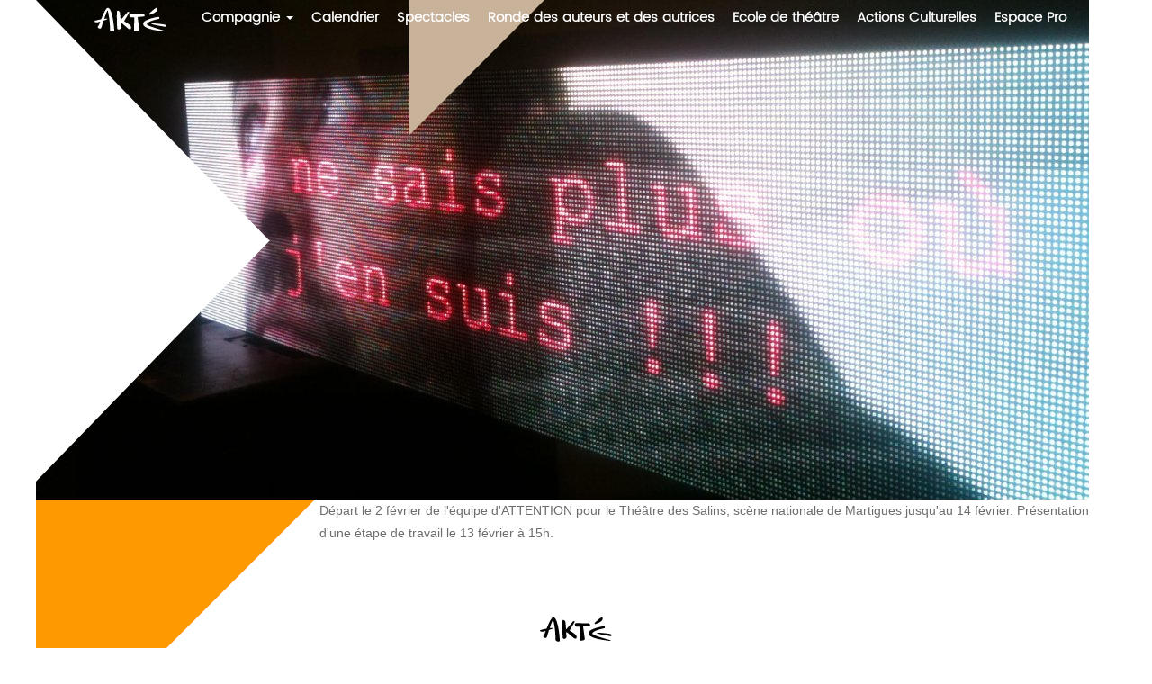

--- FILE ---
content_type: text/html; charset=utf-8
request_url: https://www.akte.fr/compagnie/actualites/attention-en-residence-au-theatre-des-salins
body_size: 6265
content:
<!DOCTYPE html>
<html lang="fr" dir="ltr" prefix="content: http://purl.org/rss/1.0/modules/content/ dc: http://purl.org/dc/terms/ foaf: http://xmlns.com/foaf/0.1/ rdfs: http://www.w3.org/2000/01/rdf-schema# sioc: http://rdfs.org/sioc/ns# sioct: http://rdfs.org/sioc/types# skos: http://www.w3.org/2004/02/skos/core# xsd: http://www.w3.org/2001/XMLSchema#">
<head>
  <link rel="profile" href="http://www.w3.org/1999/xhtml/vocab" />
	<meta http-equiv="x-ua-compatible" content="ie=edge">
  <meta name="viewport" content="width=device-width, initial-scale=1.0">
  <meta http-equiv="Content-Type" content="text/html; charset=utf-8" />
<link rel="shortcut icon" href="https://www.akte.fr/sites/all/themes/esaywebpro/favicon.ico" type="image/vnd.microsoft.icon" />
<meta name="description" content="Départ le 2 février de l&#039;équipe d&#039;ATTENTION pour le Théâtre des Salins, scène nationale de Martigues jusqu&#039;au 14 février. Présentation d&#039;une étape de travail le 13 février à 15h." />
<meta name="keywords" content="Compagnie, création théâtrale, théâtre, école de théâtre, le havre, ville haute, tourneville" />
<meta name="generator" content="Drupal 7 (http://drupal.org)" />
<link rel="canonical" href="https://www.akte.fr/compagnie/actualites/attention-en-residence-au-theatre-des-salins" />
<link rel="shortlink" href="https://www.akte.fr/node/145" />
<meta property="og:site_name" content="Compagnie Akté" />
<meta property="og:type" content="article" />
<meta property="og:title" content="ATTENTION en résidence au Théâtre des Salins" />
<meta property="og:url" content="https://www.akte.fr/compagnie/actualites/attention-en-residence-au-theatre-des-salins" />
<meta property="og:description" content="Départ le 2 février de l&#039;équipe d&#039;ATTENTION pour le Théâtre des Salins, scène nationale de Martigues jusqu&#039;au 14 février. Présentation d&#039;une étape de travail le 13 février à 15h." />
<meta property="og:updated_time" content="2020-01-27T19:03:21+01:00" />
<meta property="og:image" content="https://www.akte.fr/sites/default/files/visuel_attention.jpg" />
<meta property="article:published_time" content="2020-01-27T18:59:23+01:00" />
<meta property="article:modified_time" content="2020-01-27T19:03:21+01:00" />
  <title>ATTENTION en résidence au Théâtre des Salins | Compagnie Akté</title>
  <link type="text/css" rel="stylesheet" href="https://www.akte.fr/sites/default/files/css/css_lQaZfjVpwP_oGNqdtWCSpJT1EMqXdMiU84ekLLxQnc4.css" media="all" />
<link type="text/css" rel="stylesheet" href="https://www.akte.fr/sites/default/files/css/css_vZ_wrMQ9Og-YPPxa1q4us3N7DsZMJa-14jShHgRoRNo.css" media="all" />
<link type="text/css" rel="stylesheet" href="https://www.akte.fr/sites/default/files/css/css_xVsEOT6l0MWQygdaEJmYw6GYSyJOnHI5nvk1csB7Maw.css" media="all" />
<link type="text/css" rel="stylesheet" href="https://www.akte.fr/sites/default/files/css/css_eEAIYIYl4K1Fzigkxq8KLdfxqxaTVEukNUsIpXjrrSI.css" media="all" />
<link type="text/css" rel="stylesheet" href="https://www.akte.fr/sites/default/files/css/css_vfQj5y4dgy-7Nzmrmdw-g4PrVZj1Vt4ZruqU9IqLIHo.css" media="screen" />
<link type="text/css" rel="stylesheet" href="https://www.akte.fr/sites/default/files/css/css_kcXy1sBY4hQO1tzRk4bsYV2NBbXPuCsVg93FtIfgyec.css" media="all" />
<link type="text/css" rel="stylesheet" href="https://fonts.googleapis.com/css?family=Montserrat:400,700" media="all" />
<link type="text/css" rel="stylesheet" href="http://fonts.googleapis.com/css?family=Poppins:400,600,300%7COpen+Sans:400,300,700" media="all" />
<link type="text/css" rel="stylesheet" href="http://fonts.googleapis.com/css?family=Josefin+Sans:400,300,300italic%7COpen+Sans:400,300,700" media="all" />
<link type="text/css" rel="stylesheet" href="https://cdn.jsdelivr.net/npm/bootstrap@3.3.7/dist/css/bootstrap.min.css" media="all" />
<link type="text/css" rel="stylesheet" href="https://cdn.jsdelivr.net/npm/@unicorn-fail/drupal-bootstrap-styles@0.0.2/dist/3.3.1/7.x-3.x/drupal-bootstrap.min.css" media="all" />
<link type="text/css" rel="stylesheet" href="https://www.akte.fr/sites/default/files/css/css_cxHCrWdUFEkMRgwRXy5a_vJ8KENEtbUPiml6CEtqs-s.css" media="all" />

  <!--[if lt IE 9]>
    <script src="https://cdn.jsdelivr.net/html5shiv/3.7.3/html5shiv-printshiv.min.js"></script>
	<script src="http://code.jquery.com/jquery-migrate-1.2.1.js"></script>

  <![endif]-->
  <script src="//ajax.googleapis.com/ajax/libs/jquery/2.2.4/jquery.min.js"></script>
<script>window.jQuery || document.write("<script src='/sites/all/modules/jquery_update/replace/jquery/2.2/jquery.min.js'>\x3C/script>")</script>
<script src="https://www.akte.fr/sites/default/files/js/js_GOikDsJOX04Aww72M-XK1hkq4qiL_1XgGsRdkL0XlDo.js"></script>
<script src="https://www.akte.fr/sites/default/files/js/js_lboD8mxHbiFYKzdGkJi9JvFQWJGyCslzWjcNjvVR3X0.js"></script>
<script src="https://cdn.jsdelivr.net/npm/bootstrap@3.3.7/dist/js/bootstrap.min.js"></script>
<script src="https://www.akte.fr/sites/default/files/js/js_2KlXA4Z5El1IQFVPxDN1aX5mIoMSFWGv3vwsP77K9yk.js"></script>
<script src="https://www.akte.fr/sites/default/files/js/js_XN5PbCKF_EY_H7vHo4AAryiYg2l9__5omTXhJ21aGKY.js"></script>
<script src="https://www.googletagmanager.com/gtag/js?id=UA-142291904-1"></script>
<script>window.dataLayer = window.dataLayer || [];function gtag(){dataLayer.push(arguments)};gtag("js", new Date());gtag("set", "developer_id.dMDhkMT", true);gtag("config", "UA-142291904-1", {"groups":"default","anonymize_ip":true});</script>
<script src="https://www.akte.fr/sites/default/files/js/js_5s1a81JYJp3FrNMB4gL7asVpaLjvlptOBHhlFGdr4TE.js"></script>
<script>jQuery.extend(Drupal.settings, {"basePath":"\/","pathPrefix":"","setHasJsCookie":0,"ajaxPageState":{"theme":"esaywebpro","theme_token":"OBweKcMFKafQnrlx5WYjkxaLFvKc0zo1X0--OSh2DbM","js":{"sites\/all\/modules\/responsive_tables_filter\/tablesaw\/js\/tablesaw.stackonly.jquery.js":1,"sites\/all\/modules\/responsive_tables_filter\/tablesaw\/js\/tablesaw-init.js":1,"sites\/all\/themes\/bootstrap\/js\/bootstrap.js":1,"\/\/ajax.googleapis.com\/ajax\/libs\/jquery\/2.2.4\/jquery.min.js":1,"0":1,"misc\/jquery-extend-3.4.0.js":1,"misc\/jquery-html-prefilter-3.5.0-backport.js":1,"misc\/jquery.once.js":1,"misc\/drupal.js":1,"sites\/all\/modules\/jquery_update\/js\/jquery_browser.js":1,"sites\/all\/modules\/views_slideshow\/js\/views_slideshow.js":1,"https:\/\/cdn.jsdelivr.net\/npm\/bootstrap@3.3.7\/dist\/js\/bootstrap.min.js":1,"sites\/all\/modules\/entityreference\/js\/entityreference.js":1,"public:\/\/languages\/fr_lkhGUhx0gG5DUwMPHQabDeaeMqPHkZKvRpZRJDYPA-k.js":1,"sites\/all\/libraries\/jquery.cycle\/jquery.cycle.all.min.js":1,"sites\/all\/modules\/views_slideshow\/contrib\/views_slideshow_cycle\/js\/views_slideshow_cycle.js":1,"sites\/all\/modules\/google_analytics\/googleanalytics.js":1,"https:\/\/www.googletagmanager.com\/gtag\/js?id=UA-142291904-1":1,"1":1,"sites\/all\/themes\/esaywebpro\/js\/imagesloaded.pkgd.min.js":1,"sites\/all\/themes\/esaywebpro\/js\/jquery.smartmenus.min.js":1,"sites\/all\/themes\/esaywebpro\/addons\/bootstrap\/jquery.smartmenus.bootstrap.min.js":1,"sites\/all\/themes\/esaywebpro\/js\/custom.js":1},"css":{"modules\/system\/system.base.css":1,"sites\/all\/modules\/views_slideshow\/views_slideshow.css":1,"sites\/all\/modules\/calendar\/css\/calendar_multiday.css":1,"modules\/field\/theme\/field.css":1,"sites\/all\/modules\/logintoboggan\/logintoboggan.css":1,"modules\/node\/node.css":1,"sites\/all\/modules\/youtube\/css\/youtube.css":1,"sites\/all\/modules\/views\/css\/views.css":1,"sites\/all\/modules\/media\/modules\/media_wysiwyg\/css\/media_wysiwyg.base.css":1,"sites\/all\/modules\/ctools\/css\/ctools.css":1,"sites\/all\/modules\/panels\/css\/panels.css":1,"sites\/all\/modules\/views_slideshow\/views_slideshow_controls_text.css":1,"sites\/all\/modules\/views_slideshow\/contrib\/views_slideshow_cycle\/views_slideshow_cycle.css":1,"sites\/all\/modules\/responsive_tables_filter\/tablesaw\/css\/tablesaw.stackonly-responsive.css":1,"sites\/all\/modules\/responsive_tables_filter\/tablesaw\/css\/tablesaw.stackonly-base.css":1,"https:\/\/fonts.googleapis.com\/css?family=Montserrat:400,700":1,"http:\/\/fonts.googleapis.com\/css?family=Poppins:400,600,300%7COpen+Sans:400,300,700":1,"http:\/\/fonts.googleapis.com\/css?family=Josefin+Sans:400,300,300italic%7COpen+Sans:400,300,700":1,"https:\/\/cdn.jsdelivr.net\/npm\/bootstrap@3.3.7\/dist\/css\/bootstrap.min.css":1,"https:\/\/cdn.jsdelivr.net\/npm\/@unicorn-fail\/drupal-bootstrap-styles@0.0.2\/dist\/3.3.1\/7.x-3.x\/drupal-bootstrap.min.css":1,"sites\/all\/themes\/esaywebpro\/css\/icons-fonts.css":1,"sites\/all\/themes\/esaywebpro\/addons\/bootstrap\/jquery.smartmenus.bootstrap.css":1,"sites\/all\/themes\/esaywebpro\/css\/main.css":1,"sites\/all\/themes\/esaywebpro\/css\/fonts.css":1,"sites\/all\/themes\/esaywebpro\/css\/style.css":1}},"viewsSlideshow":{"liste_spectacle-block_3_1":{"methods":{"goToSlide":["viewsSlideshowPager","viewsSlideshowSlideCounter","viewsSlideshowCycle"],"nextSlide":["viewsSlideshowPager","viewsSlideshowSlideCounter","viewsSlideshowCycle"],"pause":["viewsSlideshowControls","viewsSlideshowCycle"],"play":["viewsSlideshowControls","viewsSlideshowCycle"],"previousSlide":["viewsSlideshowPager","viewsSlideshowSlideCounter","viewsSlideshowCycle"],"transitionBegin":["viewsSlideshowPager","viewsSlideshowSlideCounter"],"transitionEnd":[]},"paused":0},"liste_spectacle-block_3_2":{"methods":{"goToSlide":["viewsSlideshowPager","viewsSlideshowSlideCounter","viewsSlideshowCycle"],"nextSlide":["viewsSlideshowPager","viewsSlideshowSlideCounter","viewsSlideshowCycle"],"pause":["viewsSlideshowControls","viewsSlideshowCycle"],"play":["viewsSlideshowControls","viewsSlideshowCycle"],"previousSlide":["viewsSlideshowPager","viewsSlideshowSlideCounter","viewsSlideshowCycle"],"transitionBegin":["viewsSlideshowPager","viewsSlideshowSlideCounter"],"transitionEnd":[]},"paused":0}},"viewsSlideshowControls":{"liste_spectacle-block_3_1":{"bottom":{"type":"viewsSlideshowControlsText"}},"liste_spectacle-block_3_2":{"bottom":{"type":"viewsSlideshowControlsText"}}},"viewsSlideshowCycle":{"#views_slideshow_cycle_main_liste_spectacle-block_3_1":{"num_divs":3,"id_prefix":"#views_slideshow_cycle_main_","div_prefix":"#views_slideshow_cycle_div_","vss_id":"liste_spectacle-block_3_1","effect":"scrollLeft","transition_advanced":0,"timeout":5000,"speed":700,"delay":0,"sync":1,"random":0,"pause":1,"pause_on_click":0,"play_on_hover":0,"action_advanced":0,"start_paused":0,"remember_slide":0,"remember_slide_days":1,"pause_in_middle":0,"pause_when_hidden":0,"pause_when_hidden_type":"full","amount_allowed_visible":"","nowrap":0,"pause_after_slideshow":0,"fixed_height":1,"items_per_slide":1,"wait_for_image_load":1,"wait_for_image_load_timeout":3000,"cleartype":1,"cleartypenobg":0,"advanced_options":"{}"},"#views_slideshow_cycle_main_liste_spectacle-block_3_2":{"num_divs":3,"id_prefix":"#views_slideshow_cycle_main_","div_prefix":"#views_slideshow_cycle_div_","vss_id":"liste_spectacle-block_3_2","effect":"scrollLeft","transition_advanced":0,"timeout":5000,"speed":700,"delay":0,"sync":1,"random":0,"pause":1,"pause_on_click":0,"play_on_hover":0,"action_advanced":0,"start_paused":0,"remember_slide":0,"remember_slide_days":1,"pause_in_middle":0,"pause_when_hidden":0,"pause_when_hidden_type":"full","amount_allowed_visible":"","nowrap":0,"pause_after_slideshow":0,"fixed_height":1,"items_per_slide":1,"wait_for_image_load":1,"wait_for_image_load_timeout":3000,"cleartype":1,"cleartypenobg":0,"advanced_options":"{}"}},"better_exposed_filters":{"views":{"liste_spectacle":{"displays":{"block_3":{"filters":[]},"block_1":{"filters":[]}}},"block_actu_home":{"displays":{"block":{"filters":[]}}}}},"googleanalytics":{"account":["UA-142291904-1"],"trackOutbound":1,"trackMailto":1,"trackDownload":1,"trackDownloadExtensions":"7z|aac|arc|arj|asf|asx|avi|bin|csv|doc(x|m)?|dot(x|m)?|exe|flv|gif|gz|gzip|hqx|jar|jpe?g|js|mp(2|3|4|e?g)|mov(ie)?|msi|msp|pdf|phps|png|ppt(x|m)?|pot(x|m)?|pps(x|m)?|ppam|sld(x|m)?|thmx|qtm?|ra(m|r)?|sea|sit|tar|tgz|torrent|txt|wav|wma|wmv|wpd|xls(x|m|b)?|xlt(x|m)|xlam|xml|z|zip"},"bootstrap":{"anchorsFix":"0","anchorsSmoothScrolling":"0","formHasError":1,"popoverEnabled":1,"popoverOptions":{"animation":1,"html":0,"placement":"right","selector":"","trigger":"click","triggerAutoclose":1,"title":"","content":"","delay":0,"container":"body"},"tooltipEnabled":1,"tooltipOptions":{"animation":1,"html":0,"placement":"auto left","selector":"","trigger":"hover focus","delay":0,"container":"body"}}});</script>
</head>
<body class="html not-front not-logged-in no-sidebars page-node page-node- page-node-145 node-type-news i18n-fr">
	<!-- LOADER --> 
	<div id="loader-overflow">
     <div id="loader3" class="loader-cont">Please enable JS</div>
	</div>  
  <div id="skip-link">
    <a href="#main-content" class="element-invisible element-focusable">Aller au contenu principal</a>
  </div>
    
<div class="main-container container">
  <div class="row">
    <section id="content-home">
     <div id="breadcrumb"></div>
      <a id="main-content"></a>
     	<!-- Navigation -->
<header id="navbar" role="banner" class="navbar navbar-default row">

    <div class="navbar-header">
               <a class="logo navbar-btn pull-left" href="/" title="Accueil">
          <img src="https://www.akte.fr/sites/default/files/logo.png" alt="Accueil" />
        </a>
      
              <button type="button" class="navbar-toggle" data-toggle="collapse" data-target="#navbar-collapse">
          <span class="sr-only">Toggle navigation</span>
          <span class="icon-bar"></span>
          <span class="icon-bar"></span>
          <span class="icon-bar"></span>
        </button>
          </div>

          <div class="navbar-collapse collapse" id="navbar-collapse">
        <nav role="navigation" id="mainNav">
                      <ul class="menu nav navbar-nav"><li class="first expanded dropdown"><a href="/compagnie" title="" class="dropdown-toggle" data-toggle="dropdown">Compagnie <span class="caret"></span></a><ul class="dropdown-menu"><li class="first leaf"><a href="/la-compagnie/presentation">Présentation</a></li>
<li class="leaf"><a href="/la-compagnie/equipe" title="">Equipe</a></li>
<li class="last leaf"><a href="/contact" title="">Contact</a></li>
</ul></li>
<li class="leaf"><a href="/calendrier">Calendrier</a></li>
<li class="leaf"><a href="/les_spectacles" title="">Spectacles</a></li>
<li class="leaf"><a href="/les_spectacles/ronde-des-auteurs/la-ronde-des-auteurs-et-des-autrices">Ronde des auteurs et des autrices</a></li>
<li class="leaf"><a href="/ecole">Ecole de théâtre</a></li>
<li class="leaf"><a href="/actions-culturelles">Actions Culturelles</a></li>
<li class="last leaf"><a href="/espace_pro">Espace Pro</a></li>
</ul>                  </nav>
      </div>
    </header>
	  	    <div class="region region-content">
    <section id="block-system-main" class="block block-system clearfix">

      
  <div class="bootstrap-twocol-stacked" >
  <div class="row">
    <div class="panel-pane pane-custom pane-2"  >
  
      
  
  <div class="pane-content">
    <div class="triangle_white"></div>
  </div>

  
  </div>
<div class="panel-separator"></div><div class="panel-pane pane-custom pane-3"  >
  
      
  
  <div class="pane-content">
    <div class="form_marron"></div>
  </div>

  
  </div>
<div class="panel-separator"></div><div class="panel-pane pane-entity-field pane-node-field-image"  >
  
      
  
  <div class="pane-content">
    <div class="field field-name-field-image field-type-image field-label-hidden"><div class="field-items"><div class="field-item even"><img typeof="foaf:Image" class="img-responsive" src="https://www.akte.fr/sites/default/files/styles/1170x556/public/visuel_attention.jpg?itok=Dh2CbceD&amp;sc=2c5d71586d3efceb975a7e462f7862d1" width="1170" height="555" alt="" /></div></div></div>  </div>

  
  </div>
  </div>
  <div class="row">
    <div class='panel-panel left col-md-3'><div class="panel-pane pane-custom pane-1"  >
  
      
  
  <div class="pane-content">
    <div class="triangle-orange-left"></div>
  </div>

  
  </div>
</div>    <div class='panel-panel right col-md-9'><div class="panel-pane pane-entity-field pane-node-body"  >
  
      
  
  <div class="pane-content">
    <div class="field field-name-body field-type-text-with-summary field-label-hidden"><div class="field-items"><div class="field-item even" property="content:encoded"><p>Départ le 2 février de l'équipe d'ATTENTION pour le Théâtre des Salins, scène nationale de Martigues jusqu'au 14 février. Présentation d'une étape de travail le 13 février à 15h.</p>
</div></div></div>  </div>

  
  </div>
</div>  </div>
  <div class="row">
      </div>
</div>

</section>
  </div>
    </section>

  </div>
</div>



<section id="footer" class="footer2-black page-section">
	<footer class="footer container">
	<div class="col-md-12">
		<div class="logo-footer-cont">
            <a href="index.html">
                    <img class="img-responsive" src="/sites/all/themes/esaywebpro/img/logoblack.png">            </a>
        </div>
	</div>
	<div class="col-md-12 text-footer">
		<p>Akt&eacute; copyright 2017. Tous droits r&eacute;serv&eacute;s.<br/>
La compagnie est conventionn&eacute;e pour l'ensemble de son projet avec la ville du Havre, la r&eacute;gion Normandie et la DRAC Normandie.<br/>
Avec le soutien du D&eacute;partement de Seine-Maritime.</p>

		</div>
	</div>

	<div class="col-md-6 col-left">
		<div class="col-md-6">
			<div><strong>Akt&eacute; Compagnie</strong></div>
			<ul class="list-inline">
				<li><a href="https://www.facebook.com/cie.akte/" target="_blank"><i class="fa fa-facebook fa-2x" aria-hidden="true"></i></a></li>
				<li><a href="https://vimeo.com/user9963582" target="_blank"><i class="fa fa-vimeo-square fa-2x" aria-hidden="true"></a></i></li>
				<li><a href="mailto:contact@akte.fr"><i class="fa fa-envelope fa-2x" aria-hidden="true"></i></a></li>
			</ul>
		</div>
		<div class="col-md-6 ">
                <div class="footer-text-cont">
				02 35 44 54 37<br/>
				<address>
                    Fort de Tourneville<br/>
				   55 rue du 329&egrave; RI<br/>
				   76620 Le Havre<br/>
                  </address>
<div class="information_legale">
		<ul class="list-inline">
			<li><a href="https://akte.fr/mentions-legales" target="_blank">MENTIONS LEGALES</a></li>
		</ul>
	</div>
                </div>
		</div>
		
     </div>
	<div class="col-md-6 col-right">
			<!-- Begin MailChimp Signup Form -->
<link href="//cdn-images.mailchimp.com/embedcode/classic-10_7.css" rel="stylesheet" type="text/css">
<style type="text/css">
	#mc_embed_signup{background:#fff; clear:left; font:14px Helvetica,Arial,sans-serif; }
	/* Add your own MailChimp form style overrides in your site stylesheet or in this style block.
	   We recommend moving this block and the preceding CSS link to the HEAD of your HTML file. */
</style>
<div id="mc_embed_signup">
<form action="https://akte.us17.list-manage.com/subscribe/post?u=093788e029c2673366ac0e1fb&amp;id=55273405b4" method="post" id="mc-embedded-subscribe-form" name="mc-embedded-subscribe-form" class="validate" target="_blank" novalidate>
    <div id="mc_embed_signup_scroll">
	<h2>Inscrivez-vous &agrave; la newsletter</h2>
<div class="mc-field-group">
	<input type="email" value="" placeholder="Email" name="EMAIL" class="email form-control form-text form-email required" id="mce-EMAIL">
</div>
<div class="mc-field-group name">
	<input type="text" value="" placeholder="Nom" name="FNAME" class="form-control form-text required" id="mce-FNAME">
</div>
<div class="submit"><input type="submit" value="Envoyer" name="subscribe" id="mc-embedded-subscribe" class="button"></div>
</div>	<div id="mce-responses" class="clear">
		<div class="response" id="mce-error-response" style="display:none"></div>
		<div class="response" id="mce-success-response" style="display:none"></div>
	</div>    <!-- real people should not fill this in and expect good things - do not remove this or risk form bot signups-->
    <div style="position: absolute; left: -5000px;" aria-hidden="true"><input type="text" name="b_093788e029c2673366ac0e1fb_55273405b4" tabindex="-1" value=""></div>
    
    </div>
</form>
</div>

<!--End mc_embed_signup-->	
  </footer>
</section>
  <script src="https://www.akte.fr/sites/default/files/js/js_Fz6RHDXdmlpU-bbsf90QfGekbSok1snXaSs3DsAnHBo.js"></script>
<script src="https://www.akte.fr/sites/default/files/js/js_2KlXA4Z5El1IQFVPxDN1aX5mIoMSFWGv3vwsP77K9yk.js"></script>
</body>
</html>


--- FILE ---
content_type: text/css
request_url: https://www.akte.fr/sites/default/files/css/css_cxHCrWdUFEkMRgwRXy5a_vJ8KENEtbUPiml6CEtqs-s.css
body_size: 20359
content:
@font-face{font-family:"linea-icons";src:url(/sites/all/themes/esaywebpro/fonts/linea-icons.eot);src:url(/sites/all/themes/esaywebpro/fonts/linea-icons.eot?#iefix) format("embedded-opentype"),url(/sites/all/themes/esaywebpro/fonts/linea-icons.woff) format("woff"),url(/sites/all/themes/esaywebpro/fonts/linea-icons.ttf) format("truetype"),url(/sites/all/themes/esaywebpro/fonts/linea-icons.svg#linea-icons) format("svg");font-weight:400;font-style:normal}[data-icon]:before{font-family:"linea-icons"!important;content:attr(data-icon);font-style:normal!important;font-weight:400!important;font-variant:normal!important;text-transform:none!important;speak:none;line-height:1;-webkit-font-smoothing:antialiased;-moz-osx-font-smoothing:grayscale}[class^="icon-"]:before,[class*=" icon-"]:before{font-family:"linea-icons"!important;font-style:normal!important;font-weight:400!important;font-variant:normal!important;text-transform:none!important;speak:none;line-height:1;-webkit-font-smoothing:antialiased;-moz-osx-font-smoothing:grayscale}.icon-arrows-anticlockwise:before{content:"a"}.icon-music-bell:before{content:"\e05d"}.icon-music-cd:before{content:"\e05e"}.icon-music-headphones:before{content:"\e063"}.icon-music-ipod:before{content:"\e064"}.icon-music-loudspeaker:before{content:"\e065"}.icon-music-microphone-old:before{content:"\e067"}.icon-music-mixer:before{content:"\e068"}.icon-music-mute:before{content:"\e069"}.icon-music-note-multiple:before{content:"\e06a"}.icon-music-note-single:before{content:"\e06b"}.icon-music-pause-button:before{content:"\e06c"}.icon-music-play-button:before{content:"\e06d"}.icon-music-record:before{content:"\e071"}.icon-music-repeat-button:before{content:"\e073"}.icon-music-rewind-button:before{content:"\e074"}.icon-music-shuffle-button:before{content:"\e075"}.icon-music-stop-button:before{content:"\e076"}.icon-music-tape:before{content:"\e077"}.icon-music-volume-down:before{content:"\e078"}.icon-music-volume-up:before{content:"\e079"}.icon-ecommerce-bag:before{content:"\e07a"}.icon-ecommerce-bag-check:before{content:"\e07b"}.icon-ecommerce-bag-download:before{content:"\e07d"}.icon-ecommerce-bag-minus:before{content:"\e07e"}.icon-ecommerce-bag-plus:before{content:"\e07f"}.icon-ecommerce-bag-refresh:before{content:"\e080"}.icon-ecommerce-bag-remove:before{content:"\e081"}.icon-ecommerce-bag-search:before{content:"\e082"}.icon-ecommerce-bag-upload:before{content:"\e083"}.icon-ecommerce-banknote:before{content:"\e084"}.icon-ecommerce-banknotes:before{content:"\e085"}.icon-ecommerce-creditcard:before{content:"\e09e"}.icon-ecommerce-diamond:before{content:"\e09f"}.icon-ecommerce-dollar:before{content:"\e0a0"}.icon-ecommerce-gift:before{content:"\e0a3"}.icon-ecommerce-graph1:before{content:"\e0a4"}.icon-ecommerce-graph2:before{content:"\e0a5"}.icon-ecommerce-graph3:before{content:"\e0a6"}.icon-ecommerce-graph-decrease:before{content:"\e0a7"}.icon-ecommerce-graph-increase:before{content:"\e0a8"}.icon-ecommerce-megaphone:before{content:"\e0ac"}.icon-ecommerce-money:before{content:"\e0ad"}.icon-ecommerce-receipt:before{content:"\e0b1"}.icon-ecommerce-sale:before{content:"\e0c7"}.icon-ecommerce-sales:before{content:"\e0c8"}.icon-ecommerce-ticket:before{content:"\e0c9"}.icon-ecommerce-wallet:before{content:"\e0cb"}.icon-basic-accelerator:before{content:"\e160"}.icon-basic-alarm:before{content:"\e161"}.icon-basic-anchor:before{content:"\e162"}.icon-basic-anticlockwise:before{content:"\e163"}.icon-basic-archive:before{content:"\e164"}.icon-basic-archive-full:before{content:"\e165"}.icon-basic-ban:before{content:"\e166"}.icon-basic-bolt:before{content:"\e16b"}.icon-basic-book:before{content:"\e16c"}.icon-basic-book-pencil:before{content:"\e16e"}.icon-basic-bookmark:before{content:"\e16f"}.icon-basic-calculator:before{content:"\e170"}.icon-basic-case:before{content:"\e174"}.icon-basic-chronometer:before{content:"\e175"}.icon-basic-clessidre:before{content:"\e176"}.icon-basic-clock:before{content:"\e177"}.icon-basic-clockwise:before{content:"\e178"}.icon-basic-cloud:before{content:"\e179"}.icon-basic-compass:before{content:"\e17b"}.icon-basic-cup:before{content:"\e17c"}.icon-basic-display:before{content:"\e17e"}.icon-basic-download:before{content:"\e17f"}.icon-basic-exclamation:before{content:"\e180"}.icon-basic-eye:before{content:"\e181"}.icon-basic-eye-closed:before{content:"\e182"}.icon-basic-flag1:before{content:"\e184"}.icon-basic-flag2:before{content:"\e185"}.icon-basic-floppydisk:before{content:"\e186"}.icon-basic-folder:before{content:"\e187"}.icon-basic-folder-multiple:before{content:"\e188"}.icon-basic-gear:before{content:"\e189"}.icon-basic-geolocalize-01:before{content:"\e18a"}.icon-basic-geolocalize-05:before{content:"\e18b"}.icon-basic-globe:before{content:"\e18c"}.icon-basic-gunsight:before{content:"\e18d"}.icon-basic-hammer:before{content:"\e18e"}.icon-basic-headset:before{content:"\e18f"}.icon-basic-heart:before{content:"\e190"}.icon-basic-heart-broken:before{content:"\e191"}.icon-basic-helm:before{content:"\e192"}.icon-basic-home:before{content:"\e193"}.icon-basic-info:before{content:"\e194"}.icon-basic-ipod:before{content:"\e195"}.icon-basic-joypad:before{content:"\e196"}.icon-basic-key:before{content:"\e197"}.icon-basic-keyboard:before{content:"\e198"}.icon-basic-laptop:before{content:"\e199"}.icon-basic-life-buoy:before{content:"\e19a"}.icon-basic-lightbulb:before{content:"\e19b"}.icon-basic-link:before{content:"\e19c"}.icon-basic-lock:before{content:"\e19d"}.icon-basic-lock-open:before{content:"\e19e"}.icon-basic-magic-mouse:before{content:"\e19f"}.icon-basic-magnifier:before{content:"\e1a0"}.icon-basic-magnifier-minus:before{content:"\e1a1"}.icon-basic-magnifier-plus:before{content:"\e1a2"}.icon-basic-mail:before{content:"\e1a3"}.icon-basic-mail-multiple:before{content:"\e1a4"}.icon-basic-mail-open:before{content:"\e1a5"}.icon-basic-mail-open-text:before{content:"\e1a6"}.icon-basic-male:before{content:"\e1a7"}.icon-basic-map:before{content:"\e1a8"}.icon-basic-message:before{content:"\e1a9"}.icon-basic-message-multiple:before{content:"\e1aa"}.icon-basic-message-txt:before{content:"\e1ab"}.icon-basic-mixer2:before{content:""}.icon-basic-mouse:before{content:"\e1ad"}.icon-basic-notebook:before{content:"\e1ae"}.icon-basic-notebook-pen:before{content:"\e1af"}.icon-basic-notebook-pencil:before{content:"\e1b0"}.icon-basic-paperplane:before{content:"\e1b1"}.icon-basic-pencil-ruler:before{content:"\e1b2"}.icon-basic-pencil-ruler-pen:before{content:"\e1b3"}.icon-basic-photo:before{content:"\e1b4"}.icon-basic-picture:before{content:"\e1b5"}.icon-basic-picture-multiple:before{content:"\e1b6"}.icon-basic-pin1:before{content:"\e1b7"}.icon-basic-pin2:before{content:"\e1b8"}.icon-basic-postcard:before{content:"\e1b9"}.icon-basic-postcard-multiple:before{content:"\e1ba"}.icon-basic-printer:before{content:"\e1bb"}.icon-basic-question:before{content:"\e1bc"}.icon-basic-rss:before{content:"\e1bd"}.icon-basic-server:before{content:"\e1be"}.icon-basic-server2:before{content:"\e1bf"}.icon-basic-server-cloud:before{content:"\e1c0"}.icon-basic-server-download:before{content:"\e1c1"}.icon-basic-server-upload:before{content:"\e1c2"}.icon-basic-settings:before{content:"\e1c3"}.icon-basic-share:before{content:"\e1c4"}.icon-basic-sheet:before{content:"\e1c5"}.icon-basic-sheet-multiple:before{content:"\e1c6"}.icon-basic-sheet-pen:before{content:"\e1c7"}.icon-basic-sheet-pencil:before{content:"\e1c8"}.icon-basic-sheet-txt:before{content:"\e1c9"}.icon-basic-signs:before{content:"\e1ca"}.icon-basic-smartphone:before{content:"\e1cb"}.icon-basic-spread:before{content:"\e1cd"}.icon-basic-spread-bookmark:before{content:"\e1ce"}.icon-basic-spread-text:before{content:"\e1cf"}.icon-basic-spread-text-bookmark:before{content:"\e1d0"}.icon-basic-star:before{content:"\e1d1"}.icon-basic-tablet:before{content:"\e1d2"}.icon-basic-target:before{content:"\e1d3"}.icon-basic-todo:before{content:"\e1d4"}.icon-basic-todo-pen:before{content:"\e1d5"}.icon-basic-todo-pencil:before{content:"\e1d6"}.icon-basic-todo-txt:before{content:"\e1d7"}.icon-basic-todolist-pen:before{content:"\e1d8"}.icon-basic-todolist-pencil:before{content:"\e1d9"}.icon-basic-trashcan:before{content:"\e1da"}.icon-basic-trashcan-full:before{content:"\e1db"}.icon-basic-trashcan-refresh:before{content:"\e1dc"}.icon-basic-trashcan-remove:before{content:"\e1dd"}.icon-basic-upload:before{content:"\e1de"}.icon-basic-usb:before{content:"\e1df"}.icon-basic-video:before{content:"\e1e0"}.icon-basic-watch:before{content:"\e1e1"}.icon-basic-webpage:before{content:"\e1e2"}.icon-basic-webpage-img-txt:before{content:"\e1e3"}.icon-basic-webpage-multiple:before{content:"\e1e4"}.icon-basic-webpage-txt:before{content:"\e1e5"}.icon-basic-world:before{content:"\e1e6"}.icon-arrows-anticlockwise-1:before{content:"\e1e7"}.icon-arrows-anticlockwise-dashed:before{content:"\e1e8"}.icon-arrows-button-down:before{content:"\e1e9"}.icon-arrows-button-off:before{content:"\e1ea"}.icon-arrows-button-on:before{content:"\e1eb"}.icon-arrows-button-up:before{content:"\e1ec"}.icon-arrows-check:before{content:"\e1ed"}.icon-arrows-circle-check:before{content:"\e1ee"}.icon-arrows-circle-down:before{content:"\e1ef"}.icon-arrows-circle-downleft:before{content:"\e1f0"}.icon-arrows-circle-downright:before{content:"\e1f1"}.icon-arrows-circle-left:before{content:"\e1f2"}.icon-arrows-circle-minus:before{content:"\e1f3"}.icon-arrows-circle-plus:before{content:"\e1f4"}.icon-arrows-circle-remove:before{content:"\e1f5"}.icon-arrows-circle-right:before{content:"\e1f6"}.icon-arrows-circle-up:before{content:"\e1f7"}.icon-arrows-circle-upleft:before{content:"\e1f8"}.icon-arrows-circle-upright:before{content:"\e1f9"}.icon-arrows-clockwise:before{content:"\e1fa"}.icon-arrows-clockwise-dashed:before{content:"\e1fb"}.icon-arrows-compress:before{content:"\e1fc"}.icon-arrows-deny:before{content:"\e1fd"}.icon-arrows-diagonal:before{content:"\e1fe"}.icon-arrows-diagonal2:before{content:"\e1ff"}.icon-arrows-down:before{content:"\e200"}.icon-arrows-down-double-34:before{content:"\e201"}.icon-arrows-downleft:before{content:"\e202"}.icon-arrows-downright:before{content:"\e203"}.icon-arrows-drag-horiz:before{content:"\e206"}.icon-arrows-drag-left:before{content:"\e207"}.icon-arrows-drag-left-dashed:before{content:"\e208"}.icon-arrows-drag-right:before{content:"\e209"}.icon-arrows-drag-right-dashed:before{content:"\e20a"}.icon-arrows-drag-up:before{content:"\e20b"}.icon-arrows-drag-up-dashed:before{content:"\e20c"}.icon-arrows-drag-vert:before{content:"\e20d"}.icon-arrows-exclamation:before{content:"\e20e"}.icon-arrows-expand:before{content:"\e20f"}.icon-arrows-expand-diagonal1:before{content:"\e210"}.icon-arrows-expand-horizontal1:before{content:"\e211"}.icon-arrows-expand-vertical1:before{content:"\e212"}.icon-arrows-fit-horizontal:before{content:"\e213"}.icon-arrows-fit-vertical:before{content:"\e214"}.icon-arrows-glide:before{content:"\e215"}.icon-arrows-glide-horizontal:before{content:"\e216"}.icon-arrows-glide-vertical:before{content:"\e217"}.icon-arrows-hamburger1:before{content:"\e218"}.icon-arrows-hamburger-2:before{content:"\e219"}.icon-arrows-horizontal:before{content:"\e21a"}.icon-arrows-info:before{content:"\e21b"}.icon-arrows-keyboard-alt:before{content:"\e21c"}.icon-arrows-keyboard-cmd-29:before{content:"\e21d"}.icon-arrows-keyboard-delete:before{content:"\e21e"}.icon-arrows-keyboard-down-28:before{content:"\e21f"}.icon-arrows-keyboard-left:before{content:"\e220"}.icon-arrows-keyboard-return:before{content:"\e221"}.icon-arrows-keyboard-right:before{content:"\e222"}.icon-arrows-keyboard-shift:before{content:"\e223"}.icon-arrows-keyboard-tab:before{content:"\e224"}.icon-arrows-keyboard-up:before{content:"\e225"}.icon-arrows-left:before{content:"\e226"}.icon-arrows-left-double-32:before{content:"\e227"}.icon-arrows-minus:before{content:"\e228"}.icon-arrows-move:before{content:"\e229"}.icon-arrows-move2:before{content:"\e22a"}.icon-arrows-move-bottom:before{content:"\e22b"}.icon-arrows-move-left:before{content:"\e22c"}.icon-arrows-move-right:before{content:"\e22d"}.icon-arrows-move-top:before{content:"\e22e"}.icon-arrows-plus:before{content:"\e22f"}.icon-arrows-remove:before{content:"\e231"}.icon-arrows-right:before{content:"\e232"}.icon-arrows-right-double-31:before{content:"\e233"}.icon-arrows-rotate:before{content:"\e234"}.icon-arrows-shrink:before{content:"\e238"}.icon-arrows-shrink-diagonal1:before{content:"\e239"}.icon-arrows-shrink-diagonal2:before{content:"\e23a"}.icon-arrows-shrink-horizonal2:before{content:"\e23b"}.icon-arrows-shrink-horizontal1:before{content:"\e23c"}.icon-arrows-shrink-vertical1:before{content:"\e23d"}.icon-arrows-shrink-vertical2:before{content:"\e23e"}.icon-arrows-sign-down:before{content:"\e23f"}.icon-arrows-sign-left:before{content:"\e240"}.icon-arrows-sign-right:before{content:"\e241"}.icon-arrows-sign-up:before{content:"\e242"}.icon-arrows-slide-down1:before{content:"\e243"}.icon-arrows-slide-down2:before{content:"\e244"}.icon-arrows-slide-left1:before{content:"\e245"}.icon-arrows-slide-left2:before{content:"\e246"}.icon-arrows-slide-right1:before{content:"\e247"}.icon-arrows-slide-right2:before{content:"\e248"}.icon-arrows-slide-up1:before{content:"\e249"}.icon-arrows-slide-up2:before{content:"\e24a"}.icon-arrows-slim-down:before{content:"\e24b"}.icon-arrows-slim-down-dashed:before{content:"\e24c"}.icon-arrows-slim-left:before{content:"\e24d"}.icon-arrows-slim-left-dashed:before{content:"\e24e"}.icon-arrows-slim-right:before{content:"\e24f"}.icon-arrows-slim-right-dashed:before{content:"\e250"}.icon-arrows-slim-up:before{content:"\e251"}.icon-arrows-slim-up-dashed:before{content:"\e252"}.icon-arrows-square-check:before{content:"\e253"}.icon-arrows-square-down:before{content:"\e254"}.icon-arrows-square-downleft:before{content:"\e255"}.icon-arrows-square-downright:before{content:"\e256"}.icon-arrows-square-left:before{content:"\e257"}.icon-arrows-square-minus:before{content:"\e258"}.icon-arrows-square-plus:before{content:"\e259"}.icon-arrows-square-remove:before{content:"\e25a"}.icon-arrows-square-right:before{content:"\e25b"}.icon-arrows-square-up:before{content:"\e25c"}.icon-arrows-square-upleft:before{content:"\e25d"}.icon-arrows-square-upright:before{content:"\e25e"}.icon-arrows-squares:before{content:"\e25f"}.icon-arrows-stretch-diagonal1:before{content:"\e260"}.icon-arrows-stretch-diagonal2:before{content:"\e261"}.icon-arrows-stretch-diagonal3:before{content:"\e262"}.icon-arrows-stretch-diagonal4:before{content:"\e263"}.icon-arrows-stretch-horizontal1:before{content:"\e264"}.icon-arrows-stretch-horizontal2:before{content:"\e265"}.icon-arrows-stretch-vertical1:before{content:"\e266"}.icon-arrows-switch-horizontal:before{content:"\e268"}.icon-arrows-switch-vertical:before{content:"\e269"}.icon-arrows-up:before{content:"\e26a"}.icon-arrows-up-double-33:before{content:"\e26b"}.icon-arrows-upleft:before{content:"\e26c"}.icon-arrows-upright:before{content:"\e26d"}.icon-arrows-vertical:before{content:"\e26e"}.icon-software-font-smallcaps:before{content:"b"}.icon-software-horizontal-align-center:before{content:"c"}.icon-software-pencil:before{content:"d"}.icon-software-paintroller:before{content:"e"}.icon-ecommerce-bag-cloud:before{content:"f"}.icon-ecommerce-euro:before{content:"g"}.icon-arrows-stretch-vertical2:before{content:"i"}.icon-ecommerce-cent:before{content:"h"}.icon-arrows-rotate-dashed:before{content:"j"}.icon-arrows-drag-down-dashed:before{content:"k"}.icon-arrows-drag-down:before{content:"l"}@font-face{font-family:ElegantIcons;src:url(/sites/all/themes/esaywebpro/fonts/ElegantIcons.eot);src:url(/sites/all/themes/esaywebpro/fonts/ElegantIcons.eot?#iefix) format('embedded-opentype'),url(/sites/all/themes/esaywebpro/fonts/ElegantIcons.woff) format('woff'),url(/sites/all/themes/esaywebpro/fonts/ElegantIcons.ttf) format('truetype'),url(/sites/all/themes/esaywebpro/fonts/ElegantIcons.svg#ElegantIcons) format('svg');font-weight:400;font-style:normal}[data-icon]:before{font-family:ElegantIcons;content:attr(data-icon);speak:none;font-weight:400;font-variant:normal;text-transform:none;line-height:1;-webkit-font-smoothing:antialiased;-moz-osx-font-smoothing:grayscale}.arrow-up-down,.arrow_back,.arrow_carrot-2down,.arrow_carrot-2down_alt2,.arrow_carrot-2dwnn_alt,.arrow_carrot-2left,.arrow_carrot-2left_alt,.arrow_carrot-2left_alt2,.arrow_carrot-2right,.arrow_carrot-2right_alt,.arrow_carrot-2right_alt2,.arrow_carrot-2up,.arrow_carrot-2up_alt,.arrow_carrot-2up_alt2,.arrow_carrot-down,.arrow_carrot-down_alt,.arrow_carrot-down_alt2,.arrow_carrot-left,.arrow_carrot-left_alt,.arrow_carrot-left_alt2,.arrow_carrot-right,.arrow_carrot-right_alt,.arrow_carrot-right_alt2,.arrow_carrot-up,.arrow_carrot-up_alt2,.arrow_carrot_up_alt,.arrow_condense,.arrow_condense_alt,.arrow_down,.arrow_down_alt,.arrow_expand,.arrow_expand_alt,.arrow_expand_alt2,.arrow_expand_alt3,.arrow_left,.arrow_left-down,.arrow_left-down_alt,.arrow_left-right,.arrow_left-right_alt,.arrow_left-up,.arrow_left-up_alt,.arrow_left_alt,.arrow_move,.arrow_right,.arrow_right-down,.arrow_right-down_alt,.arrow_right-up,.arrow_right-up_alt,.arrow_right_alt,.arrow_triangle-down,.arrow_triangle-down_alt,.arrow_triangle-down_alt2,.arrow_triangle-left,.arrow_triangle-left_alt,.arrow_triangle-left_alt2,.arrow_triangle-right,.arrow_triangle-right_alt,.arrow_triangle-right_alt2,.arrow_triangle-up,.arrow_triangle-up_alt,.arrow_triangle-up_alt2,.arrow_up,.arrow_up-down_alt,.arrow_up_alt,.icon_adjust-horiz,.icon_adjust-vert,.icon_archive,.icon_archive_alt,.icon_bag,.icon_bag_alt,.icon_balance,.icon_blocked,.icon_book,.icon_book_alt,.icon_box-checked,.icon_box-empty,.icon_box-selected,.icon_briefcase,.icon_briefcase_alt,.icon_building,.icon_building_alt,.icon_calculator_alt,.icon_calendar,.icon_calulator,.icon_camera,.icon_camera_alt,.icon_cart,.icon_cart_alt,.icon_chat,.icon_chat_alt,.icon_check,.icon_check_alt,.icon_check_alt2,.icon_circle-empty,.icon_circle-slelected,.icon_clipboard,.icon_clock,.icon_clock_alt,.icon_close,.icon_close_alt,.icon_close_alt2,.icon_cloud,.icon_cloud-download,.icon_cloud-download_alt,.icon_cloud-upload,.icon_cloud-upload_alt,.icon_cloud_alt,.icon_cog,.icon_cogs,.icon_comment,.icon_comment_alt,.icon_compass,.icon_compass_alt,.icon_cone,.icon_cone_alt,.icon_contacts,.icon_contacts_alt,.icon_creditcard,.icon_currency,.icon_currency_alt,.icon_cursor,.icon_cursor_alt,.icon_datareport,.icon_datareport_alt,.icon_desktop,.icon_dislike,.icon_dislike_alt,.icon_document,.icon_document_alt,.icon_documents,.icon_documents_alt,.icon_download,.icon_drawer,.icon_drawer_alt,.icon_drive,.icon_drive_alt,.icon_easel,.icon_easel_alt,.icon_error-circle,.icon_error-circle_alt,.icon_error-oct,.icon_error-oct_alt,.icon_error-triangle,.icon_error-triangle_alt,.icon_film,.icon_floppy,.icon_floppy_alt,.icon_flowchart,.icon_flowchart_alt,.icon_folder,.icon_folder-add,.icon_folder-add_alt,.icon_folder-alt,.icon_folder-open,.icon_folder-open_alt,.icon_folder_download,.icon_folder_upload,.icon_genius,.icon_gift,.icon_gift_alt,.icon_globe,.icon_globe-2,.icon_globe_alt,.icon_grid-2x2,.icon_grid-3x3,.icon_group,.icon_headphones,.icon_heart,.icon_heart_alt,.icon_hourglass,.icon_house,.icon_house_alt,.icon_id,.icon_id-2,.icon_id-2_alt,.icon_id_alt,.icon_image,.icon_images,.icon_info,.icon_info_alt,.icon_key,.icon_key_alt,.icon_laptop,.icon_lifesaver,.icon_lightbulb,.icon_lightbulb_alt,.icon_like,.icon_like_alt,.icon_link,.icon_link_alt,.icon_loading,.icon_lock,.icon_lock-open,.icon_lock-open_alt,.icon_lock_alt,.icon_mail,.icon_mail_alt,.icon_map,.icon_map_alt,.icon_menu,.icon_menu-circle_alt,.icon_menu-circle_alt2,.icon_menu-square_alt,.icon_menu-square_alt2,.icon_mic,.icon_mic_alt,.icon_minus-06,.icon_minus-box,.icon_minus_alt,.icon_minus_alt2,.icon_mobile,.icon_mug,.icon_mug_alt,.icon_music,.icon_ol,.icon_paperclip,.icon_pause,.icon_pause_alt,.icon_pause_alt2,.icon_pencil,.icon_pencil-edit,.icon_pencil-edit_alt,.icon_pencil_alt,.icon_pens,.icon_pens_alt,.icon_percent,.icon_percent_alt,.icon_phone,.icon_piechart,.icon_pin,.icon_pin_alt,.icon_plus,.icon_plus-box,.icon_plus_alt,.icon_plus_alt2,.icon_printer,.icon_printer-alt,.icon_profile,.icon_pushpin,.icon_pushpin_alt,.icon_puzzle,.icon_puzzle_alt,.icon_question,.icon_question_alt,.icon_question_alt2,.icon_quotations,.icon_quotations_alt,.icon_quotations_alt2,.icon_refresh,.icon_ribbon,.icon_ribbon_alt,.icon_rook,.icon_search,.icon_search-2,.icon_search_alt,.icon_shield,.icon_shield_alt,.icon_star,.icon_star-half,.icon_star-half_alt,.icon_star_alt,.icon_stop,.icon_stop_alt,.icon_stop_alt2,.icon_table,.icon_tablet,.icon_tag,.icon_tag_alt,.icon_tags,.icon_tags_alt,.icon_target,.icon_tool,.icon_toolbox,.icon_toolbox_alt,.icon_tools,.icon_trash,.icon_trash_alt,.icon_ul,.icon_upload,.icon_vol-mute,.icon_vol-mute_alt,.icon_volume-high,.icon_volume-high_alt,.icon_volume-low,.icon_volume-low_alt,.icon_wallet,.icon_wallet_alt,.icon_zoom-in,.icon_zoom-in_alt,.icon_zoom-out,.icon_zoom-out_alt,.social_blogger,.social_blogger_circle,.social_blogger_square,.social_delicious,.social_delicious_circle,.social_delicious_square,.social_deviantart,.social_deviantart_circle,.social_deviantart_square,.social_dribbble,.social_dribbble_circle,.social_dribbble_square,.social_facebook,.social_facebook_circle,.social_facebook_square,.social_flickr,.social_flickr_circle,.social_flickr_square,.social_googledrive,.social_googledrive_alt2,.social_googledrive_square,.social_googleplus,.social_googleplus_circle,.social_googleplus_square,.social_instagram,.social_instagram_circle,.social_instagram_square,.social_linkedin,.social_linkedin_circle,.social_linkedin_square,.social_myspace,.social_myspace_circle,.social_myspace_square,.social_picassa,.social_picassa_circle,.social_picassa_square,.social_pinterest,.social_pinterest_circle,.social_pinterest_square,.social_rss,.social_rss_circle,.social_rss_square,.social_share,.social_share_circle,.social_share_square,.social_skype,.social_skype_circle,.social_skype_square,.social_spotify,.social_spotify_circle,.social_spotify_square,.social_stumbleupon_circle,.social_stumbleupon_square,.social_tumbleupon,.social_tumblr,.social_tumblr_circle,.social_tumblr_square,.social_twitter,.social_twitter_circle,.social_twitter_square,.social_vimeo,.social_vimeo_circle,.social_vimeo_square,.social_wordpress,.social_wordpress_circle,.social_wordpress_square,.social_youtube,.social_youtube_circle,.social_youtube_square{font-family:ElegantIcons;speak:none;font-style:normal;font-weight:400;font-variant:normal;text-transform:none;line-height:1;-webkit-font-smoothing:antialiased}.arrow_up:before{content:"\21"}.arrow_down:before{content:"\22"}.arrow_left:before{content:"\23"}.arrow_right:before{content:"\24"}.arrow_left-up:before{content:"\25"}.arrow_right-up:before{content:"\26"}.arrow_right-down:before{content:"\27"}.arrow_left-down:before{content:"\28"}.arrow-up-down:before{content:"\29"}.arrow_up-down_alt:before{content:"\2a"}.arrow_left-right_alt:before{content:"\2b"}.arrow_left-right:before{content:"\2c"}.arrow_expand_alt2:before{content:"\2d"}.arrow_expand_alt:before{content:"\2e"}.arrow_condense:before{content:"\2f"}.arrow_expand:before{content:"\30"}.arrow_move:before{content:"\31"}.arrow_carrot-up:before{content:"\32"}.arrow_carrot-down:before{content:"\33"}.arrow_carrot-left:before{content:"\34"}.arrow_carrot-right:before{content:"\35"}.arrow_carrot-2up:before{content:"\36"}.arrow_carrot-2down:before{content:"\37"}.arrow_carrot-2left:before{content:"\38"}.arrow_carrot-2right:before{content:"\39"}.arrow_carrot-up_alt2:before{content:"\3a"}.arrow_carrot-down_alt2:before{content:"\3b"}.arrow_carrot-left_alt2:before{content:"\3c"}.arrow_carrot-right_alt2:before{content:"\3d"}.arrow_carrot-2up_alt2:before{content:"\3e"}.arrow_carrot-2down_alt2:before{content:"\3f"}.arrow_carrot-2left_alt2:before{content:"\40"}.arrow_carrot-2right_alt2:before{content:"\41"}.arrow_triangle-up:before{content:"\42"}.arrow_triangle-down:before{content:"\43"}.arrow_triangle-left:before{content:"\44"}.arrow_triangle-right:before{content:"\45"}.arrow_triangle-up_alt2:before{content:"\46"}.arrow_triangle-down_alt2:before{content:"\47"}.arrow_triangle-left_alt2:before{content:"\48"}.arrow_triangle-right_alt2:before{content:"\49"}.arrow_back:before{content:"\4a"}.icon_minus-06:before{content:"\4b"}.icon_plus:before{content:"\4c"}.icon_close:before{content:"\4d"}.icon_check:before{content:"\4e"}.icon_minus_alt2:before{content:"\4f"}.icon_plus_alt2:before{content:"\50"}.icon_close_alt2:before{content:"\51"}.icon_check_alt2:before{content:"\52"}.icon_zoom-out_alt:before{content:"\53"}.icon_zoom-in_alt:before{content:"\54"}.icon_search:before{content:"\55"}.icon_box-empty:before{content:"\56"}.icon_box-selected:before{content:"\57"}.icon_minus-box:before{content:"\58"}.icon_plus-box:before{content:"\59"}.icon_box-checked:before{content:"\5a"}.icon_circle-empty:before{content:"\5b"}.icon_circle-slelected:before{content:"\5c"}.icon_stop_alt2:before{content:"\5d"}.icon_stop:before{content:"\5e"}.icon_pause_alt2:before{content:"\5f"}.icon_pause:before{content:"\60"}.icon_menu:before{content:"\61"}.icon_menu-square_alt2:before{content:"\62"}.icon_menu-circle_alt2:before{content:"\63"}.icon_ul:before{content:"\64"}.icon_ol:before{content:"\65"}.icon_adjust-horiz:before{content:"\66"}.icon_adjust-vert:before{content:"\67"}.icon_document_alt:before{content:"\68"}.icon_documents_alt:before{content:"\69"}.icon_pencil:before{content:"\6a"}.icon_pencil-edit_alt:before{content:"\6b"}.icon_pencil-edit:before{content:"\6c"}.icon_folder-alt:before{content:"\6d"}.icon_folder-open_alt:before{content:"\6e"}.icon_folder-add_alt:before{content:"\6f"}.icon_info_alt:before{content:"\70"}.icon_error-oct_alt:before{content:"\71"}.icon_error-circle_alt:before{content:"\72"}.icon_error-triangle_alt:before{content:"\73"}.icon_question_alt2:before{content:"\74"}.icon_question:before{content:"\75"}.icon_comment_alt:before{content:"\76"}.icon_chat_alt:before{content:"\77"}.icon_vol-mute_alt:before{content:"\78"}.icon_volume-low_alt:before{content:"\79"}.icon_volume-high_alt:before{content:"\7a"}.icon_quotations:before{content:"\7b"}.icon_quotations_alt2:before{content:"\7c"}.icon_clock_alt:before{content:"\7d"}.icon_lock_alt:before{content:"\7e"}.icon_lock-open_alt:before{content:"\e000"}.icon_key_alt:before{content:"\e001"}.icon_cloud_alt:before{content:"\e002"}.icon_cloud-upload_alt:before{content:"\e003"}.icon_cloud-download_alt:before{content:"\e004"}.icon_image:before{content:"\e005"}.icon_images:before{content:"\e006"}.icon_lightbulb_alt:before{content:"\e007"}.icon_gift_alt:before{content:"\e008"}.icon_house_alt:before{content:"\e009"}.icon_genius:before{content:"\e00a"}.icon_mobile:before{content:"\e00b"}.icon_tablet:before{content:"\e00c"}.icon_laptop:before{content:"\e00d"}.icon_desktop:before{content:"\e00e"}.icon_camera_alt:before{content:"\e00f"}.icon_mail_alt:before{content:"\e010"}.icon_cone_alt:before{content:"\e011"}.icon_ribbon_alt:before{content:"\e012"}.icon_bag_alt:before{content:"\e013"}.icon_creditcard:before{content:"\e014"}.icon_cart_alt:before{content:"\e015"}.icon_paperclip:before{content:"\e016"}.icon_tag_alt:before{content:"\e017"}.icon_tags_alt:before{content:"\e018"}.icon_trash_alt:before{content:"\e019"}.icon_cursor_alt:before{content:"\e01a"}.icon_mic_alt:before{content:"\e01b"}.icon_compass_alt:before{content:"\e01c"}.icon_pin_alt:before{content:"\e01d"}.icon_pushpin_alt:before{content:"\e01e"}.icon_map_alt:before{content:"\e01f"}.icon_drawer_alt:before{content:"\e020"}.icon_toolbox_alt:before{content:"\e021"}.icon_book_alt:before{content:"\e022"}.icon_calendar:before{content:"\e023"}.icon_film:before{content:"\e024"}.icon_table:before{content:"\e025"}.icon_contacts_alt:before{content:"\e026"}.icon_headphones:before{content:"\e027"}.icon_lifesaver:before{content:"\e028"}.icon_piechart:before{content:"\e029"}.icon_refresh:before{content:"\e02a"}.icon_link_alt:before{content:"\e02b"}.icon_link:before{content:"\e02c"}.icon_loading:before{content:"\e02d"}.icon_blocked:before{content:"\e02e"}.icon_archive_alt:before{content:"\e02f"}.icon_heart_alt:before{content:"\e030"}.icon_star_alt:before{content:"\e031"}.icon_star-half_alt:before{content:"\e032"}.icon_star:before{content:"\e033"}.icon_star-half:before{content:"\e034"}.icon_tools:before{content:"\e035"}.icon_tool:before{content:"\e036"}.icon_cog:before{content:"\e037"}.icon_cogs:before{content:"\e038"}.arrow_up_alt:before{content:"\e039"}.arrow_down_alt:before{content:"\e03a"}.arrow_left_alt:before{content:"\e03b"}.arrow_right_alt:before{content:"\e03c"}.arrow_left-up_alt:before{content:"\e03d"}.arrow_right-up_alt:before{content:"\e03e"}.arrow_right-down_alt:before{content:"\e03f"}.arrow_left-down_alt:before{content:"\e040"}.arrow_condense_alt:before{content:"\e041"}.arrow_expand_alt3:before{content:"\e042"}.arrow_carrot_up_alt:before{content:"\e043"}.arrow_carrot-down_alt:before{content:"\e044"}.arrow_carrot-left_alt:before{content:"\e045"}.arrow_carrot-right_alt:before{content:"\e046"}.arrow_carrot-2up_alt:before{content:"\e047"}.arrow_carrot-2dwnn_alt:before{content:"\e048"}.arrow_carrot-2left_alt:before{content:"\e049"}.arrow_carrot-2right_alt:before{content:"\e04a"}.arrow_triangle-up_alt:before{content:"\e04b"}.arrow_triangle-down_alt:before{content:"\e04c"}.arrow_triangle-left_alt:before{content:"\e04d"}.arrow_triangle-right_alt:before{content:"\e04e"}.icon_minus_alt:before{content:"\e04f"}.icon_plus_alt:before{content:"\e050"}.icon_close_alt:before{content:"\e051"}.icon_check_alt:before{content:"\e052"}.icon_zoom-out:before{content:"\e053"}.icon_zoom-in:before{content:"\e054"}.icon_stop_alt:before{content:"\e055"}.icon_menu-square_alt:before{content:"\e056"}.icon_menu-circle_alt:before{content:"\e057"}.icon_document:before{content:"\e058"}.icon_documents:before{content:"\e059"}.icon_pencil_alt:before{content:"\e05a"}.icon_folder:before{content:"\e05b"}.icon_folder-open:before{content:"\e05c"}.icon_folder-add:before{content:"\e05d"}.icon_folder_upload:before{content:"\e05e"}.icon_folder_download:before{content:"\e05f"}.icon_info:before{content:"\e060"}.icon_error-circle:before{content:"\e061"}.icon_error-oct:before{content:"\e062"}.icon_error-triangle:before{content:"\e063"}.icon_question_alt:before{content:"\e064"}.icon_comment:before{content:"\e065"}.icon_chat:before{content:"\e066"}.icon_vol-mute:before{content:"\e067"}.icon_volume-low:before{content:"\e068"}.icon_volume-high:before{content:"\e069"}.icon_quotations_alt:before{content:"\e06a"}.icon_clock:before{content:"\e06b"}.icon_lock:before{content:"\e06c"}.icon_lock-open:before{content:"\e06d"}.icon_key:before{content:"\e06e"}.icon_cloud:before{content:"\e06f"}.icon_cloud-upload:before{content:"\e070"}.icon_cloud-download:before{content:"\e071"}.icon_lightbulb:before{content:"\e072"}.icon_gift:before{content:"\e073"}.icon_house:before{content:"\e074"}.icon_camera:before{content:"\e075"}.icon_mail:before{content:"\e076"}.icon_cone:before{content:"\e077"}.icon_ribbon:before{content:"\e078"}.icon_bag:before{content:"\e079"}.icon_cart:before{content:"\e07a"}.icon_tag:before{content:"\e07b"}.icon_tags:before{content:"\e07c"}.icon_trash:before{content:"\e07d"}.icon_cursor:before{content:"\e07e"}.icon_mic:before{content:"\e07f"}.icon_compass:before{content:"\e080"}.icon_pin:before{content:"\e081"}.icon_pushpin:before{content:"\e082"}.icon_map:before{content:"\e083"}.icon_drawer:before{content:"\e084"}.icon_toolbox:before{content:"\e085"}.icon_book:before{content:"\e086"}.icon_contacts:before{content:"\e087"}.icon_archive:before{content:"\e088"}.icon_heart:before{content:"\e089"}.icon_profile:before{content:"\e08a"}.icon_group:before{content:"\e08b"}.icon_grid-2x2:before{content:"\e08c"}.icon_grid-3x3:before{content:"\e08d"}.icon_music:before{content:"\e08e"}.icon_pause_alt:before{content:"\e08f"}.icon_phone:before{content:"\e090"}.icon_upload:before{content:"\e091"}.icon_download:before{content:"\e092"}.social_facebook:before{content:"\e093"}.social_twitter:before{content:"\e094"}.social_pinterest:before{content:"\e095"}.social_googleplus:before{content:"\e096"}.social_tumblr:before{content:"\e097"}.social_tumbleupon:before{content:"\e098"}.social_wordpress:before{content:"\e099"}.social_instagram:before{content:"\e09a"}.social_dribbble:before{content:"\e09b"}.social_vimeo:before{content:"\e09c"}.social_linkedin:before{content:"\e09d"}.social_rss:before{content:"\e09e"}.social_deviantart:before{content:"\e09f"}.social_share:before{content:"\e0a0"}.social_myspace:before{content:"\e0a1"}.social_skype:before{content:"\e0a2"}.social_youtube:before{content:"\e0a3"}.social_picassa:before{content:"\e0a4"}.social_googledrive:before{content:"\e0a5"}.social_flickr:before{content:"\e0a6"}.social_blogger:before{content:"\e0a7"}.social_spotify:before{content:"\e0a8"}.social_delicious:before{content:"\e0a9"}.social_facebook_circle:before{content:"\e0aa"}.social_twitter_circle:before{content:"\e0ab"}.social_pinterest_circle:before{content:"\e0ac"}.social_googleplus_circle:before{content:"\e0ad"}.social_tumblr_circle:before{content:"\e0ae"}.social_stumbleupon_circle:before{content:"\e0af"}.social_wordpress_circle:before{content:"\e0b0"}.social_instagram_circle:before{content:"\e0b1"}.social_dribbble_circle:before{content:"\e0b2"}.social_vimeo_circle:before{content:"\e0b3"}.social_linkedin_circle:before{content:"\e0b4"}.social_rss_circle:before{content:"\e0b5"}.social_deviantart_circle:before{content:"\e0b6"}.social_share_circle:before{content:"\e0b7"}.social_myspace_circle:before{content:"\e0b8"}.social_skype_circle:before{content:"\e0b9"}.social_youtube_circle:before{content:"\e0ba"}.social_picassa_circle:before{content:"\e0bb"}.social_googledrive_alt2:before{content:"\e0bc"}.social_flickr_circle:before{content:"\e0bd"}.social_blogger_circle:before{content:"\e0be"}.social_spotify_circle:before{content:"\e0bf"}.social_delicious_circle:before{content:"\e0c0"}.social_facebook_square:before{content:"\e0c1"}.social_twitter_square:before{content:"\e0c2"}.social_pinterest_square:before{content:"\e0c3"}.social_googleplus_square:before{content:"\e0c4"}.social_tumblr_square:before{content:"\e0c5"}.social_stumbleupon_square:before{content:"\e0c6"}.social_wordpress_square:before{content:"\e0c7"}.social_instagram_square:before{content:"\e0c8"}.social_dribbble_square:before{content:"\e0c9"}.social_vimeo_square:before{content:"\e0ca"}.social_linkedin_square:before{content:"\e0cb"}.social_rss_square:before{content:"\e0cc"}.social_deviantart_square:before{content:"\e0cd"}.social_share_square:before{content:"\e0ce"}.social_myspace_square:before{content:"\e0cf"}.social_skype_square:before{content:"\e0d0"}.social_youtube_square:before{content:"\e0d1"}.social_picassa_square:before{content:"\e0d2"}.social_googledrive_square:before{content:"\e0d3"}.social_flickr_square:before{content:"\e0d4"}.social_blogger_square:before{content:"\e0d5"}.social_spotify_square:before{content:"\e0d6"}.social_delicious_square:before{content:"\e0d7"}.icon_printer:before{content:"\e103"}.icon_calulator:before{content:"\e0ee"}.icon_building:before{content:"\e0ef"}.icon_floppy:before{content:"\e0e8"}.icon_drive:before{content:"\e0ea"}.icon_search-2:before{content:"\e101"}.icon_id:before{content:"\e107"}.icon_id-2:before{content:"\e108"}.icon_puzzle:before{content:"\e102"}.icon_like:before{content:"\e106"}.icon_dislike:before{content:"\e0eb"}.icon_mug:before{content:"\e105"}.icon_currency:before{content:"\e0ed"}.icon_wallet:before{content:"\e100"}.icon_pens:before{content:"\e104"}.icon_easel:before{content:"\e0e9"}.icon_flowchart:before{content:"\e109"}.icon_datareport:before{content:"\e0ec"}.icon_briefcase:before{content:"\e0fe"}.icon_shield:before{content:"\e0f6"}.icon_percent:before{content:"\e0fb"}.icon_globe:before{content:"\e0e2"}.icon_globe-2:before{content:"\e0e3"}.icon_target:before{content:"\e0f5"}.icon_hourglass:before{content:"\e0e1"}.icon_balance:before{content:"\e0ff"}.icon_rook:before{content:"\e0f8"}.icon_printer-alt:before{content:"\e0fa"}.icon_calculator_alt:before{content:"\e0e7"}.icon_building_alt:before{content:"\e0fd"}.icon_floppy_alt:before{content:"\e0e4"}.icon_drive_alt:before{content:"\e0e5"}.icon_search_alt:before{content:"\e0f7"}.icon_id_alt:before{content:"\e0e0"}.icon_id-2_alt:before{content:"\e0fc"}.icon_puzzle_alt:before{content:"\e0f9"}.icon_like_alt:before{content:"\e0dd"}.icon_dislike_alt:before{content:"\e0f1"}.icon_mug_alt:before{content:"\e0dc"}.icon_currency_alt:before{content:"\e0f3"}.icon_wallet_alt:before{content:"\e0d8"}.icon_pens_alt:before{content:"\e0db"}.icon_easel_alt:before{content:"\e0f0"}.icon_flowchart_alt:before{content:"\e0df"}.icon_datareport_alt:before{content:"\e0f2"}.icon_briefcase_alt:before{content:"\e0f4"}.icon_shield_alt:before{content:"\e0d9"}.icon_percent_alt:before{content:"\e0da"}.icon_globe_alt:before{content:"\e0de"}.icon_clipboard:before{content:"\e0e6"}.glyph{float:left;text-align:center;padding:.75em;margin:.4em 1.5em .75em 0;width:6em;text-shadow:none}.glyph_big{font-size:128px;color:#59c5dc;float:left;margin-right:20px}.glyph div{padding-bottom:10px}.glyph input{font-family:consolas,monospace;font-size:12px;width:100%;text-align:center;border:0;box-shadow:0 0 0 1px #ccc;padding:.2em;-moz-border-radius:5px;-webkit-border-radius:5px}.centered{margin-left:auto;margin-right:auto}.glyph .fs1{font-size:2em}@font-face{font-family:'FontAwesome';src:url(/sites/all/themes/esaywebpro/fonts/fontawesome-webfont.eot?v=4.2.0);src:url(/sites/all/themes/esaywebpro/fonts/fontawesome-webfont.eot?#iefix&v=4.2.0) format('embedded-opentype'),url(/sites/all/themes/esaywebpro/fonts/fontawesome-webfont.woff?v=4.2.0) format('woff'),url(/sites/all/themes/esaywebpro/fonts/fontawesome-webfont.ttf?v=4.2.0) format('truetype'),url(/sites/all/themes/esaywebpro/fonts/fontawesome-webfont.svg?v=4.2.0#fontawesomeregular) format('svg');font-weight:normal;font-style:normal}.fa{display:inline-block;font:normal normal normal 14px/1 FontAwesome;font-size:inherit;text-rendering:auto;-webkit-font-smoothing:antialiased;-moz-osx-font-smoothing:grayscale}.fa-lg{font-size:1.33333333em;line-height:.75em;vertical-align:-15%}.fa-2x{font-size:2em}.fa-3x{font-size:3em}.fa-4x{font-size:4em}.fa-5x{font-size:5em}.fa-fw{width:1.28571429em;text-align:center}.fa-ul{padding-left:0;margin-left:2.14285714em;list-style-type:none}.fa-ul>li{position:relative}.fa-li{position:absolute;left:-2.14285714em;width:2.14285714em;top:.14285714em;text-align:center}.fa-li.fa-lg{left:-1.85714286em}.fa-border{padding:.2em .25em .15em;border:solid .08em #eee;border-radius:.1em}.pull-right{float:right}.pull-left{float:left}.fa.pull-left{margin-right:.3em}.fa.pull-right{margin-left:.3em}.fa-spin{-webkit-animation:fa-spin 2s infinite linear;animation:fa-spin 2s infinite linear}@-webkit-keyframes fa-spin{0%{-webkit-transform:rotate(0deg);transform:rotate(0deg)}100%{-webkit-transform:rotate(359deg);transform:rotate(359deg)}}@keyframes fa-spin{0%{-webkit-transform:rotate(0deg);transform:rotate(0deg)}100%{-webkit-transform:rotate(359deg);transform:rotate(359deg)}}.fa-rotate-90{filter:progid:DXImageTransform.Microsoft.BasicImage(rotation=1);-webkit-transform:rotate(90deg);-ms-transform:rotate(90deg);transform:rotate(90deg)}.fa-rotate-180{filter:progid:DXImageTransform.Microsoft.BasicImage(rotation=2);-webkit-transform:rotate(180deg);-ms-transform:rotate(180deg);transform:rotate(180deg)}.fa-rotate-270{filter:progid:DXImageTransform.Microsoft.BasicImage(rotation=3);-webkit-transform:rotate(270deg);-ms-transform:rotate(270deg);transform:rotate(270deg)}.fa-flip-horizontal{filter:progid:DXImageTransform.Microsoft.BasicImage(rotation=0,mirror=1);-webkit-transform:scale(-1,1);-ms-transform:scale(-1,1);transform:scale(-1,1)}.fa-flip-vertical{filter:progid:DXImageTransform.Microsoft.BasicImage(rotation=2,mirror=1);-webkit-transform:scale(1,-1);-ms-transform:scale(1,-1);transform:scale(1,-1)}:root .fa-rotate-90,:root .fa-rotate-180,:root .fa-rotate-270,:root .fa-flip-horizontal,:root .fa-flip-vertical{filter:none}.fa-stack{position:relative;display:inline-block;width:2em;height:2em;line-height:2em;vertical-align:middle}.fa-stack-1x,.fa-stack-2x{position:absolute;left:0;width:100%;text-align:center}.fa-stack-1x{line-height:inherit}.fa-stack-2x{font-size:2em}.fa-inverse{color:#fff}.fa-glass:before{content:"\f000"}.fa-music:before{content:"\f001"}.fa-search:before{content:"\f002"}.fa-envelope-o:before{content:"\f003"}.fa-heart:before{content:"\f004"}.fa-star:before{content:"\f005"}.fa-star-o:before{content:"\f006"}.fa-user:before{content:"\f007"}.fa-film:before{content:"\f008"}.fa-th-large:before{content:"\f009"}.fa-th:before{content:"\f00a"}.fa-th-list:before{content:"\f00b"}.fa-check:before{content:"\f00c"}.fa-remove:before,.fa-close:before,.fa-times:before{content:"\f00d"}.fa-search-plus:before{content:"\f00e"}.fa-search-minus:before{content:"\f010"}.fa-power-off:before{content:"\f011"}.fa-signal:before{content:"\f012"}.fa-gear:before,.fa-cog:before{content:"\f013"}.fa-trash-o:before{content:"\f014"}.fa-home:before{content:"\f015"}.fa-file-o:before{content:"\f016"}.fa-clock-o:before{content:"\f017"}.fa-road:before{content:"\f018"}.fa-download:before{content:"\f019"}.fa-arrow-circle-o-down:before{content:"\f01a"}.fa-arrow-circle-o-up:before{content:"\f01b"}.fa-inbox:before{content:"\f01c"}.fa-play-circle-o:before{content:"\f01d"}.fa-rotate-right:before,.fa-repeat:before{content:"\f01e"}.fa-refresh:before{content:"\f021"}.fa-list-alt:before{content:"\f022"}.fa-lock:before{content:"\f023"}.fa-flag:before{content:"\f024"}.fa-headphones:before{content:"\f025"}.fa-volume-off:before{content:"\f026"}.fa-volume-down:before{content:"\f027"}.fa-volume-up:before{content:"\f028"}.fa-qrcode:before{content:"\f029"}.fa-barcode:before{content:"\f02a"}.fa-tag:before{content:"\f02b"}.fa-tags:before{content:"\f02c"}.fa-book:before{content:"\f02d"}.fa-bookmark:before{content:"\f02e"}.fa-print:before{content:"\f02f"}.fa-camera:before{content:"\f030"}.fa-font:before{content:"\f031"}.fa-bold:before{content:"\f032"}.fa-italic:before{content:"\f033"}.fa-text-height:before{content:"\f034"}.fa-text-width:before{content:"\f035"}.fa-align-left:before{content:"\f036"}.fa-align-center:before{content:"\f037"}.fa-align-right:before{content:"\f038"}.fa-align-justify:before{content:"\f039"}.fa-list:before{content:"\f03a"}.fa-dedent:before,.fa-outdent:before{content:"\f03b"}.fa-indent:before{content:"\f03c"}.fa-video-camera:before{content:"\f03d"}.fa-photo:before,.fa-image:before,.fa-picture-o:before{content:"\f03e"}.fa-pencil:before{content:"\f040"}.fa-map-marker:before{content:"\f041"}.fa-adjust:before{content:"\f042"}.fa-tint:before{content:"\f043"}.fa-edit:before,.fa-pencil-square-o:before{content:"\f044"}.fa-share-square-o:before{content:"\f045"}.fa-check-square-o:before{content:"\f046"}.fa-arrows:before{content:"\f047"}.fa-step-backward:before{content:"\f048"}.fa-fast-backward:before{content:"\f049"}.fa-backward:before{content:"\f04a"}.fa-play:before{content:"\f04b"}.fa-pause:before{content:"\f04c"}.fa-stop:before{content:"\f04d"}.fa-forward:before{content:"\f04e"}.fa-fast-forward:before{content:"\f050"}.fa-step-forward:before{content:"\f051"}.fa-eject:before{content:"\f052"}.fa-chevron-left:before{content:"\f053"}.fa-chevron-right:before{content:"\f054"}.fa-plus-circle:before{content:"\f055"}.fa-minus-circle:before{content:"\f056"}.fa-times-circle:before{content:"\f057"}.fa-check-circle:before{content:"\f058"}.fa-question-circle:before{content:"\f059"}.fa-info-circle:before{content:"\f05a"}.fa-crosshairs:before{content:"\f05b"}.fa-times-circle-o:before{content:"\f05c"}.fa-check-circle-o:before{content:"\f05d"}.fa-ban:before{content:"\f05e"}.fa-arrow-left:before{content:"\f060"}.fa-arrow-right:before{content:"\f061"}.fa-arrow-up:before{content:"\f062"}.fa-arrow-down:before{content:"\f063"}.fa-mail-forward:before,.fa-share:before{content:"\f064"}.fa-expand:before{content:"\f065"}.fa-compress:before{content:"\f066"}.fa-plus:before{content:"\f067"}.fa-minus:before{content:"\f068"}.fa-asterisk:before{content:"\f069"}.fa-exclamation-circle:before{content:"\f06a"}.fa-gift:before{content:"\f06b"}.fa-leaf:before{content:"\f06c"}.fa-fire:before{content:"\f06d"}.fa-eye:before{content:"\f06e"}.fa-eye-slash:before{content:"\f070"}.fa-warning:before,.fa-exclamation-triangle:before{content:"\f071"}.fa-plane:before{content:"\f072"}.fa-calendar:before{content:"\f073"}.fa-random:before{content:"\f074"}.fa-comment:before{content:"\f075"}.fa-magnet:before{content:"\f076"}.fa-chevron-up:before{content:"\f077"}.fa-chevron-down:before{content:"\f078"}.fa-retweet:before{content:"\f079"}.fa-shopping-cart:before{content:"\f07a"}.fa-folder:before{content:"\f07b"}.fa-folder-open:before{content:"\f07c"}.fa-arrows-v:before{content:"\f07d"}.fa-arrows-h:before{content:"\f07e"}.fa-bar-chart-o:before,.fa-bar-chart:before{content:"\f080"}.fa-twitter-square:before{content:"\f081"}.fa-facebook-square:before{content:"\f082"}.fa-camera-retro:before{content:"\f083"}.fa-key:before{content:"\f084"}.fa-gears:before,.fa-cogs:before{content:"\f085"}.fa-comments:before{content:"\f086"}.fa-thumbs-o-up:before{content:"\f087"}.fa-thumbs-o-down:before{content:"\f088"}.fa-star-half:before{content:"\f089"}.fa-heart-o:before{content:"\f08a"}.fa-sign-out:before{content:"\f08b"}.fa-linkedin-square:before{content:"\f08c"}.fa-thumb-tack:before{content:"\f08d"}.fa-external-link:before{content:"\f08e"}.fa-sign-in:before{content:"\f090"}.fa-trophy:before{content:"\f091"}.fa-github-square:before{content:"\f092"}.fa-upload:before{content:"\f093"}.fa-lemon-o:before{content:"\f094"}.fa-phone:before{content:"\f095"}.fa-square-o:before{content:"\f096"}.fa-bookmark-o:before{content:"\f097"}.fa-phone-square:before{content:"\f098"}.fa-twitter:before{content:"\f099"}.fa-facebook:before{content:"\f09a"}.fa-github:before{content:"\f09b"}.fa-unlock:before{content:"\f09c"}.fa-credit-card:before{content:"\f09d"}.fa-rss:before{content:"\f09e"}.fa-hdd-o:before{content:"\f0a0"}.fa-bullhorn:before{content:"\f0a1"}.fa-bell:before{content:"\f0f3"}.fa-certificate:before{content:"\f0a3"}.fa-hand-o-right:before{content:"\f0a4"}.fa-hand-o-left:before{content:"\f0a5"}.fa-hand-o-up:before{content:"\f0a6"}.fa-hand-o-down:before{content:"\f0a7"}.fa-arrow-circle-left:before{content:"\f0a8"}.fa-arrow-circle-right:before{content:"\f0a9"}.fa-arrow-circle-up:before{content:"\f0aa"}.fa-arrow-circle-down:before{content:"\f0ab"}.fa-globe:before{content:"\f0ac"}.fa-wrench:before{content:"\f0ad"}.fa-tasks:before{content:"\f0ae"}.fa-filter:before{content:"\f0b0"}.fa-briefcase:before{content:"\f0b1"}.fa-arrows-alt:before{content:"\f0b2"}.fa-group:before,.fa-users:before{content:"\f0c0"}.fa-chain:before,.fa-link:before{content:"\f0c1"}.fa-cloud:before{content:"\f0c2"}.fa-flask:before{content:"\f0c3"}.fa-cut:before,.fa-scissors:before{content:"\f0c4"}.fa-copy:before,.fa-files-o:before{content:"\f0c5"}.fa-paperclip:before{content:"\f0c6"}.fa-save:before,.fa-floppy-o:before{content:"\f0c7"}.fa-square:before{content:"\f0c8"}.fa-navicon:before,.fa-reorder:before,.fa-bars:before{content:"\f0c9"}.fa-list-ul:before{content:"\f0ca"}.fa-list-ol:before{content:"\f0cb"}.fa-strikethrough:before{content:"\f0cc"}.fa-underline:before{content:"\f0cd"}.fa-table:before{content:"\f0ce"}.fa-magic:before{content:"\f0d0"}.fa-truck:before{content:"\f0d1"}.fa-pinterest:before{content:"\f0d2"}.fa-pinterest-square:before{content:"\f0d3"}.fa-google-plus-square:before{content:"\f0d4"}.fa-google-plus:before{content:"\f0d5"}.fa-money:before{content:"\f0d6"}.fa-caret-down:before{content:"\f0d7"}.fa-caret-up:before{content:"\f0d8"}.fa-caret-left:before{content:"\f0d9"}.fa-caret-right:before{content:"\f0da"}.fa-columns:before{content:"\f0db"}.fa-unsorted:before,.fa-sort:before{content:"\f0dc"}.fa-sort-down:before,.fa-sort-desc:before{content:"\f0dd"}.fa-sort-up:before,.fa-sort-asc:before{content:"\f0de"}.fa-envelope:before{content:"\f0e0"}.fa-linkedin:before{content:"\f0e1"}.fa-rotate-left:before,.fa-undo:before{content:"\f0e2"}.fa-legal:before,.fa-gavel:before{content:"\f0e3"}.fa-dashboard:before,.fa-tachometer:before{content:"\f0e4"}.fa-comment-o:before{content:"\f0e5"}.fa-comments-o:before{content:"\f0e6"}.fa-flash:before,.fa-bolt:before{content:"\f0e7"}.fa-sitemap:before{content:"\f0e8"}.fa-umbrella:before{content:"\f0e9"}.fa-paste:before,.fa-clipboard:before{content:"\f0ea"}.fa-lightbulb-o:before{content:"\f0eb"}.fa-exchange:before{content:"\f0ec"}.fa-cloud-download:before{content:"\f0ed"}.fa-cloud-upload:before{content:"\f0ee"}.fa-user-md:before{content:"\f0f0"}.fa-stethoscope:before{content:"\f0f1"}.fa-suitcase:before{content:"\f0f2"}.fa-bell-o:before{content:"\f0a2"}.fa-coffee:before{content:"\f0f4"}.fa-cutlery:before{content:"\f0f5"}.fa-file-text-o:before{content:"\f0f6"}.fa-building-o:before{content:"\f0f7"}.fa-hospital-o:before{content:"\f0f8"}.fa-ambulance:before{content:"\f0f9"}.fa-medkit:before{content:"\f0fa"}.fa-fighter-jet:before{content:"\f0fb"}.fa-beer:before{content:"\f0fc"}.fa-h-square:before{content:"\f0fd"}.fa-plus-square:before{content:"\f0fe"}.fa-angle-double-left:before{content:"\f100"}.fa-angle-double-right:before{content:"\f101"}.fa-angle-double-up:before{content:"\f102"}.fa-angle-double-down:before{content:"\f103"}.fa-angle-left:before{content:"\f104"}.fa-angle-right:before{content:"\f105"}.fa-angle-up:before{content:"\f106"}.fa-angle-down:before{content:"\f107"}.fa-desktop:before{content:"\f108"}.fa-laptop:before{content:"\f109"}.fa-tablet:before{content:"\f10a"}.fa-mobile-phone:before,.fa-mobile:before{content:"\f10b"}.fa-circle-o:before{content:"\f10c"}.fa-quote-left:before{content:"\f10d"}.fa-quote-right:before{content:"\f10e"}.fa-spinner:before{content:"\f110"}.fa-circle:before{content:"\f111"}.fa-mail-reply:before,.fa-reply:before{content:"\f112"}.fa-github-alt:before{content:"\f113"}.fa-folder-o:before{content:"\f114"}.fa-folder-open-o:before{content:"\f115"}.fa-smile-o:before{content:"\f118"}.fa-frown-o:before{content:"\f119"}.fa-meh-o:before{content:"\f11a"}.fa-gamepad:before{content:"\f11b"}.fa-keyboard-o:before{content:"\f11c"}.fa-flag-o:before{content:"\f11d"}.fa-flag-checkered:before{content:"\f11e"}.fa-terminal:before{content:"\f120"}.fa-code:before{content:"\f121"}.fa-mail-reply-all:before,.fa-reply-all:before{content:"\f122"}.fa-star-half-empty:before,.fa-star-half-full:before,.fa-star-half-o:before{content:"\f123"}.fa-location-arrow:before{content:"\f124"}.fa-crop:before{content:"\f125"}.fa-code-fork:before{content:"\f126"}.fa-unlink:before,.fa-chain-broken:before{content:"\f127"}.fa-question:before{content:"\f128"}.fa-info:before{content:"\f129"}.fa-exclamation:before{content:"\f12a"}.fa-superscript:before{content:"\f12b"}.fa-subscript:before{content:"\f12c"}.fa-eraser:before{content:"\f12d"}.fa-puzzle-piece:before{content:"\f12e"}.fa-microphone:before{content:"\f130"}.fa-microphone-slash:before{content:"\f131"}.fa-shield:before{content:"\f132"}.fa-calendar-o:before{content:"\f133"}.fa-fire-extinguisher:before{content:"\f134"}.fa-rocket:before{content:"\f135"}.fa-maxcdn:before{content:"\f136"}.fa-chevron-circle-left:before{content:"\f137"}.fa-chevron-circle-right:before{content:"\f138"}.fa-chevron-circle-up:before{content:"\f139"}.fa-chevron-circle-down:before{content:"\f13a"}.fa-html5:before{content:"\f13b"}.fa-css3:before{content:"\f13c"}.fa-anchor:before{content:"\f13d"}.fa-unlock-alt:before{content:"\f13e"}.fa-bullseye:before{content:"\f140"}.fa-ellipsis-h:before{content:"\f141"}.fa-ellipsis-v:before{content:"\f142"}.fa-rss-square:before{content:"\f143"}.fa-play-circle:before{content:"\f144"}.fa-ticket:before{content:"\f145"}.fa-minus-square:before{content:"\f146"}.fa-minus-square-o:before{content:"\f147"}.fa-level-up:before{content:"\f148"}.fa-level-down:before{content:"\f149"}.fa-check-square:before{content:"\f14a"}.fa-pencil-square:before{content:"\f14b"}.fa-external-link-square:before{content:"\f14c"}.fa-share-square:before{content:"\f14d"}.fa-compass:before{content:"\f14e"}.fa-toggle-down:before,.fa-caret-square-o-down:before{content:"\f150"}.fa-toggle-up:before,.fa-caret-square-o-up:before{content:"\f151"}.fa-toggle-right:before,.fa-caret-square-o-right:before{content:"\f152"}.fa-euro:before,.fa-eur:before{content:"\f153"}.fa-gbp:before{content:"\f154"}.fa-dollar:before,.fa-usd:before{content:"\f155"}.fa-rupee:before,.fa-inr:before{content:"\f156"}.fa-cny:before,.fa-rmb:before,.fa-yen:before,.fa-jpy:before{content:"\f157"}.fa-ruble:before,.fa-rouble:before,.fa-rub:before{content:"\f158"}.fa-won:before,.fa-krw:before{content:"\f159"}.fa-bitcoin:before,.fa-btc:before{content:"\f15a"}.fa-file:before{content:"\f15b"}.fa-file-text:before{content:"\f15c"}.fa-sort-alpha-asc:before{content:"\f15d"}.fa-sort-alpha-desc:before{content:"\f15e"}.fa-sort-amount-asc:before{content:"\f160"}.fa-sort-amount-desc:before{content:"\f161"}.fa-sort-numeric-asc:before{content:"\f162"}.fa-sort-numeric-desc:before{content:"\f163"}.fa-thumbs-up:before{content:"\f164"}.fa-thumbs-down:before{content:"\f165"}.fa-youtube-square:before{content:"\f166"}.fa-youtube:before{content:"\f167"}.fa-xing:before{content:"\f168"}.fa-xing-square:before{content:"\f169"}.fa-youtube-play:before{content:"\f16a"}.fa-dropbox:before{content:"\f16b"}.fa-stack-overflow:before{content:"\f16c"}.fa-instagram:before{content:"\f16d"}.fa-flickr:before{content:"\f16e"}.fa-adn:before{content:"\f170"}.fa-bitbucket:before{content:"\f171"}.fa-bitbucket-square:before{content:"\f172"}.fa-tumblr:before{content:"\f173"}.fa-tumblr-square:before{content:"\f174"}.fa-long-arrow-down:before{content:"\f175"}.fa-long-arrow-up:before{content:"\f176"}.fa-long-arrow-left:before{content:"\f177"}.fa-long-arrow-right:before{content:"\f178"}.fa-apple:before{content:"\f179"}.fa-windows:before{content:"\f17a"}.fa-android:before{content:"\f17b"}.fa-linux:before{content:"\f17c"}.fa-dribbble:before{content:"\f17d"}.fa-skype:before{content:"\f17e"}.fa-foursquare:before{content:"\f180"}.fa-trello:before{content:"\f181"}.fa-female:before{content:"\f182"}.fa-male:before{content:"\f183"}.fa-gittip:before{content:"\f184"}.fa-sun-o:before{content:"\f185"}.fa-moon-o:before{content:"\f186"}.fa-archive:before{content:"\f187"}.fa-bug:before{content:"\f188"}.fa-vk:before{content:"\f189"}.fa-weibo:before{content:"\f18a"}.fa-renren:before{content:"\f18b"}.fa-pagelines:before{content:"\f18c"}.fa-stack-exchange:before{content:"\f18d"}.fa-arrow-circle-o-right:before{content:"\f18e"}.fa-arrow-circle-o-left:before{content:"\f190"}.fa-toggle-left:before,.fa-caret-square-o-left:before{content:"\f191"}.fa-dot-circle-o:before{content:"\f192"}.fa-wheelchair:before{content:"\f193"}.fa-vimeo-square:before{content:"\f194"}.fa-turkish-lira:before,.fa-try:before{content:"\f195"}.fa-plus-square-o:before{content:"\f196"}.fa-space-shuttle:before{content:"\f197"}.fa-slack:before{content:"\f198"}.fa-envelope-square:before{content:"\f199"}.fa-wordpress:before{content:"\f19a"}.fa-openid:before{content:"\f19b"}.fa-institution:before,.fa-bank:before,.fa-university:before{content:"\f19c"}.fa-mortar-board:before,.fa-graduation-cap:before{content:"\f19d"}.fa-yahoo:before{content:"\f19e"}.fa-google:before{content:"\f1a0"}.fa-reddit:before{content:"\f1a1"}.fa-reddit-square:before{content:"\f1a2"}.fa-stumbleupon-circle:before{content:"\f1a3"}.fa-stumbleupon:before{content:"\f1a4"}.fa-delicious:before{content:"\f1a5"}.fa-digg:before{content:"\f1a6"}.fa-pied-piper:before{content:"\f1a7"}.fa-pied-piper-alt:before{content:"\f1a8"}.fa-drupal:before{content:"\f1a9"}.fa-joomla:before{content:"\f1aa"}.fa-language:before{content:"\f1ab"}.fa-fax:before{content:"\f1ac"}.fa-building:before{content:"\f1ad"}.fa-child:before{content:"\f1ae"}.fa-paw:before{content:"\f1b0"}.fa-spoon:before{content:"\f1b1"}.fa-cube:before{content:"\f1b2"}.fa-cubes:before{content:"\f1b3"}.fa-behance:before{content:"\f1b4"}.fa-behance-square:before{content:"\f1b5"}.fa-steam:before{content:"\f1b6"}.fa-steam-square:before{content:"\f1b7"}.fa-recycle:before{content:"\f1b8"}.fa-automobile:before,.fa-car:before{content:"\f1b9"}.fa-cab:before,.fa-taxi:before{content:"\f1ba"}.fa-tree:before{content:"\f1bb"}.fa-spotify:before{content:"\f1bc"}.fa-deviantart:before{content:"\f1bd"}.fa-soundcloud:before{content:"\f1be"}.fa-database:before{content:"\f1c0"}.fa-file-pdf-o:before{content:"\f1c1"}.fa-file-word-o:before{content:"\f1c2"}.fa-file-excel-o:before{content:"\f1c3"}.fa-file-powerpoint-o:before{content:"\f1c4"}.fa-file-photo-o:before,.fa-file-picture-o:before,.fa-file-image-o:before{content:"\f1c5"}.fa-file-zip-o:before,.fa-file-archive-o:before{content:"\f1c6"}.fa-file-sound-o:before,.fa-file-audio-o:before{content:"\f1c7"}.fa-file-movie-o:before,.fa-file-video-o:before{content:"\f1c8"}.fa-file-code-o:before{content:"\f1c9"}.fa-vine:before{content:"\f1ca"}.fa-codepen:before{content:"\f1cb"}.fa-jsfiddle:before{content:"\f1cc"}.fa-life-bouy:before,.fa-life-buoy:before,.fa-life-saver:before,.fa-support:before,.fa-life-ring:before{content:"\f1cd"}.fa-circle-o-notch:before{content:"\f1ce"}.fa-ra:before,.fa-rebel:before{content:"\f1d0"}.fa-ge:before,.fa-empire:before{content:"\f1d1"}.fa-git-square:before{content:"\f1d2"}.fa-git:before{content:"\f1d3"}.fa-hacker-news:before{content:"\f1d4"}.fa-tencent-weibo:before{content:"\f1d5"}.fa-qq:before{content:"\f1d6"}.fa-wechat:before,.fa-weixin:before{content:"\f1d7"}.fa-send:before,.fa-paper-plane:before{content:"\f1d8"}.fa-send-o:before,.fa-paper-plane-o:before{content:"\f1d9"}.fa-history:before{content:"\f1da"}.fa-circle-thin:before{content:"\f1db"}.fa-header:before{content:"\f1dc"}.fa-paragraph:before{content:"\f1dd"}.fa-sliders:before{content:"\f1de"}.fa-share-alt:before{content:"\f1e0"}.fa-share-alt-square:before{content:"\f1e1"}.fa-bomb:before{content:"\f1e2"}.fa-soccer-ball-o:before,.fa-futbol-o:before{content:"\f1e3"}.fa-tty:before{content:"\f1e4"}.fa-binoculars:before{content:"\f1e5"}.fa-plug:before{content:"\f1e6"}.fa-slideshare:before{content:"\f1e7"}.fa-twitch:before{content:"\f1e8"}.fa-yelp:before{content:"\f1e9"}.fa-newspaper-o:before{content:"\f1ea"}.fa-wifi:before{content:"\f1eb"}.fa-calculator:before{content:"\f1ec"}.fa-paypal:before{content:"\f1ed"}.fa-google-wallet:before{content:"\f1ee"}.fa-cc-visa:before{content:"\f1f0"}.fa-cc-mastercard:before{content:"\f1f1"}.fa-cc-discover:before{content:"\f1f2"}.fa-cc-amex:before{content:"\f1f3"}.fa-cc-paypal:before{content:"\f1f4"}.fa-cc-stripe:before{content:"\f1f5"}.fa-bell-slash:before{content:"\f1f6"}.fa-bell-slash-o:before{content:"\f1f7"}.fa-trash:before{content:"\f1f8"}.fa-copyright:before{content:"\f1f9"}.fa-at:before{content:"\f1fa"}.fa-eyedropper:before{content:"\f1fb"}.fa-paint-brush:before{content:"\f1fc"}.fa-birthday-cake:before{content:"\f1fd"}.fa-area-chart:before{content:"\f1fe"}.fa-pie-chart:before{content:"\f200"}.fa-line-chart:before{content:"\f201"}.fa-lastfm:before{content:"\f202"}.fa-lastfm-square:before{content:"\f203"}.fa-toggle-off:before{content:"\f204"}.fa-toggle-on:before{content:"\f205"}.fa-bicycle:before{content:"\f206"}.fa-bus:before{content:"\f207"}.fa-ioxhost:before{content:"\f208"}.fa-angellist:before{content:"\f209"}.fa-cc:before{content:"\f20a"}.fa-shekel:before,.fa-sheqel:before,.fa-ils:before{content:"\f20b"}.fa-meanpath:before{content:"\f20c"}
.navbar-nav:not(.sm-collapsible) ul .caret{position:absolute;right:0;margin-top:6px;margin-right:15px;border-top:4px solid transparent;border-bottom:4px solid transparent;border-left:4px dashed;}.navbar-nav:not(.sm-collapsible) ul a.has-submenu{padding-right:30px;}.navbar-nav.sm-collapsible .caret,.navbar-nav.sm-collapsible ul .caret{position:absolute;right:0;margin:-3px 15px 0 0;padding:0;width:32px;height:26px;line-height:24px;text-align:center;border-width:1px;border-style:solid;}.navbar-nav.sm-collapsible .caret:before{content:'+';font-family:monospace;font-weight:bold;}.navbar-nav.sm-collapsible .open > a > .caret:before{content:'-';}.navbar-nav.sm-collapsible a.has-submenu{padding-right:50px;}.navbar-nav.sm-collapsible[data-sm-skip-collapsible-behavior] .caret,.navbar-nav.sm-collapsible[data-sm-skip-collapsible-behavior] ul .caret{position:static;margin:0 0 0 2px;padding:0;width:0;height:0;border-top:4px dashed;border-right:4px solid transparent;border-bottom:0;border-left:4px solid transparent;}.navbar-nav.sm-collapsible[data-sm-skip-collapsible-behavior] .caret:before{content:'' !important;}.navbar-nav.sm-collapsible[data-sm-skip-collapsible-behavior] a.has-submenu{padding-right:15px;}.navbar-nav span.scroll-up,.navbar-nav span.scroll-down{position:absolute;display:none;visibility:hidden;height:20px;overflow:hidden;text-align:center;}.navbar-nav span.scroll-up-arrow,.navbar-nav span.scroll-down-arrow{position:absolute;top:-2px;left:50%;margin-left:-8px;width:0;height:0;overflow:hidden;border-top:7px dashed transparent;border-right:7px dashed transparent;border-bottom:7px solid;border-left:7px dashed transparent;}.navbar-nav span.scroll-down-arrow{top:6px;border-top:7px solid;border-right:7px dashed transparent;border-bottom:7px dashed transparent;border-left:7px dashed transparent;}.navbar-nav.sm-collapsible ul .dropdown-menu > li > a,.navbar-nav.sm-collapsible ul .dropdown-menu .dropdown-header{padding-left:35px;}.navbar-nav.sm-collapsible ul ul .dropdown-menu > li > a,.navbar-nav.sm-collapsible ul ul .dropdown-menu .dropdown-header{padding-left:45px;}.navbar-nav.sm-collapsible ul ul ul .dropdown-menu > li > a,.navbar-nav.sm-collapsible ul ul ul .dropdown-menu .dropdown-header{padding-left:55px;}.navbar-nav.sm-collapsible ul ul ul ul .dropdown-menu > li > a,.navbar-nav.sm-collapsible ul ul ul ul .dropdown-menu .dropdown-header{padding-left:65px;}.navbar-nav .dropdown-menu > li > a{white-space:normal;}.navbar-nav ul.sm-nowrap > li > a{white-space:nowrap;}.navbar-nav.sm-collapsible ul.sm-nowrap > li > a{white-space:normal;}.navbar-right ul.dropdown-menu{left:0;right:auto;}
html,body,div,span,applet,object,iframe,a,abbr,acronym,address,big,cite,code,del,dfn,em,font,img,ins,kbd,q,s,samp,small,strike,strong,sub,sup,tt,var,b,u,i,center,dl,dt,dd,fieldset,form,label,legend,caption,tbody,tfoot,thead,tr,th,td{margin:0;padding:0;border:0;outline:0;}:focus{outline:0;}article,aside,details,figcaption,figure,footer,header,hgroup,menu,nav,section{display:block;}table{border-collapse:collapse;border-spacing:0;}html,body{margin:0;padding:0;}table{border-collapse:collapse;border-spacing:0;}fieldset,img{border:0;}input{border:1px solid #b0b0b0;padding:3px 5px 4px;color:#979797;}address,caption,cite,code,dfn,th,var{font-style:normal;font-weight:normal;}caption,th{text-align:left;}q:before,q:after{content:'';}abbr,acronym{border:0;}body{border:0 none;font-size:100%;margin:0;outline:0 none;padding:0;vertical-align:baseline;font-size:14px;line-height:25px;font-family:'Open Sans',Arial,Helvetica,sans-serif;font-weight:normal;color:#6b6d6f;background-color:#fff;-webkit-font-smoothing:antialiased !important;-webkit-text-size-adjust:100% !important;}.bold{font-weight:bold !important;}.font-light{font-weight:100 !important;}.font-norm{font-weight:normal !important;}::selection{background-color:#ffea00;color:#2a2b2f;}::-moz-selection{background-color:#ffea00;color:#2a2b2f;}.relative{position:relative;}.absolute{position:absolute;}.font-open-sans,#main-menu.font-open-sans .navbar .nav li a,#main-menu.font-open-sans .megamenu .title{font-family:'Open Sans',Arial,Helvetica,sans-serif !important;}.font-poppins,#main-menu.font-poppins .navbar .nav li a,#main-menu.font-poppins .megamenu .title{font-family:'Poppins',Arial,Helvetica,sans-serif !important;}.font-montserrat,#main-menu.font-montserrat .navbar .nav li a,#main-menu.font-montserrat .megamenu .title{font-family:'Montserrat',Arial,Helvetica,sans-serif !important;}.font-raleway,#main-menu.font-raleway .navbar .nav li a,#main-menu.font-raleway .megamenu .title{font-family:'Raleway',Arial,Helvetica,sans-serif !important;}.font-josefin,#main-menu.font-josefin .navbar .nav li a,#main-menu.font-josefin .megamenu .title{font-family:'Josefin Sans',Arial,Helvetica,sans-serif !important;}@media (max-width:479px){.container,#header.header-fullwidth .container{width:100%!important}}#loader-overflow{display:block;width:100%;height:100%;position:fixed;top:0;left:0;background:#fefefe;z-index:99999;}.loader-cont{position:absolute;top:50%;left:50%;transform:translate(-50%,-50%);}#loader3{will-change:transform;width:40px;height:40px;margin:-20px 0 0 -20px;background-color:#b6b6b7;border-radius:50%;-webkit-animation:scaleout 1.1s infinite ease-in-out;animation:scaleout 1.1s infinite ease-in-out;text-indent:-99999px;z-index:999991;}@-webkit-keyframes scaleout{0%{transform:scale(0);-webkit-transform:scale(0);}100%{transform:scale(1.0);-webkit-transform:scale(1.0);opacity:0;}}@keyframes scaleout{0%{-webkit-transform:scale(0);-moz-transform:scale(0);-ms-transform:scale(0);-o-transform:scale(0);transform:scale(0);opacity:0;}40%{opacity:1;}100%{-webkit-transform:scale(1.0);-moz-transform:scale(1.0);-ms-transform:scale(1.0);-o-transform:scale(1.0);transform:scale(1.0);opacity:0;}}.loaders{width:100%;box-sizing:border-box;display:flex;flex:0 1 auto;flex-direction:row;flex-wrap:wrap;}.loaders .loader{box-sizing:border-box;display:flex;flex:0 1 auto;flex-direction:column;flex-grow:1;flex-shrink:0;flex-basis:25%;max-width:25%;height:200px;align-items:center;justify-content:center;}@-webkit-keyframes scale{0%{-webkit-transform:scale(1);transform:scale(1);opacity:1;}45%{-webkit-transform:scale(0.1);transform:scale(0.1);opacity:0.7;}80%{-webkit-transform:scale(1);transform:scale(1);opacity:1;}}@keyframes scale{0%{-webkit-transform:scale(1);transform:scale(1);opacity:1;}45%{-webkit-transform:scale(0.1);transform:scale(0.1);opacity:0.7;}80%{-webkit-transform:scale(1);transform:scale(1);opacity:1;}}.ball-pulse > div:nth-child(1){-webkit-animation:scale 0.75s -0.24s infinite cubic-bezier(0.2,0.68,0.18,1.08);animation:scale 0.75s -0.24s infinite cubic-bezier(0.2,0.68,0.18,1.08);}.ball-pulse > div:nth-child(2){-webkit-animation:scale 0.75s -0.12s infinite cubic-bezier(0.2,0.68,0.18,1.08);animation:scale 0.75s -0.12s infinite cubic-bezier(0.2,0.68,0.18,1.08);}.ball-pulse > div:nth-child(3){-webkit-animation:scale 0.75s 0s infinite cubic-bezier(0.2,0.68,0.18,1.08);animation:scale 0.75s 0s infinite cubic-bezier(0.2,0.68,0.18,1.08);}.ball-pulse > div{background-color:#b6b6b7;width:15px;height:15px;border-radius:100%;margin:2px;-webkit-animation-fill-mode:both;animation-fill-mode:both;display:inline-block;}@-webkit-keyframes ball-pulse-sync{33%{-webkit-transform:translateY(10px);transform:translateY(10px);}66%{-webkit-transform:translateY(-10px);transform:translateY(-10px);}100%{-webkit-transform:translateY(0);transform:translateY(0);}}@keyframes ball-pulse-sync{33%{-webkit-transform:translateY(10px);transform:translateY(10px);}66%{-webkit-transform:translateY(-10px);transform:translateY(-10px);}100%{-webkit-transform:translateY(0);transform:translateY(0);}}.ball-pulse-sync > div:nth-child(1){-webkit-animation:ball-pulse-sync 0.6s -0.14s infinite ease-in-out;animation:ball-pulse-sync 0.6s -0.14s infinite ease-in-out;}.ball-pulse-sync > div:nth-child(2){-webkit-animation:ball-pulse-sync 0.6s -0.07s infinite ease-in-out;animation:ball-pulse-sync 0.6s -0.07s infinite ease-in-out;}.ball-pulse-sync > div:nth-child(3){-webkit-animation:ball-pulse-sync 0.6s 0s infinite ease-in-out;animation:ball-pulse-sync 0.6s 0s infinite ease-in-out;}.ball-pulse-sync > div{background-color:#b6b6b7;width:15px;height:15px;border-radius:100%;margin:2px;-webkit-animation-fill-mode:both;animation-fill-mode:both;display:inline-block;}@-webkit-keyframes ball-scale{0%{-webkit-transform:scale(0);transform:scale(0);}100%{-webkit-transform:scale(1);transform:scale(1);opacity:0;}}@keyframes ball-scale{0%{-webkit-transform:scale(0);transform:scale(0);}100%{-webkit-transform:scale(1);transform:scale(1);opacity:0;}}.ball-scale > div{background-color:#b6b6b7;width:15px;height:15px;border-radius:100%;margin:2px;-webkit-animation-fill-mode:both;animation-fill-mode:both;display:inline-block;height:60px;width:60px;-webkit-animation:ball-scale 1s 0s ease-in-out infinite;animation:ball-scale 1s 0s ease-in-out infinite;}@keyframes ball-scale{0%{-webkit-transform:scale(0);transform:scale(0);}100%{-webkit-transform:scale(1);transform:scale(1);opacity:0;}}.ball-scale > div{background-color:#b6b6b7;width:15px;height:15px;border-radius:100%;margin:2px;-webkit-animation-fill-mode:both;animation-fill-mode:both;display:inline-block;height:60px;width:60px;-webkit-animation:ball-scale 1s 0s ease-in-out infinite;animation:ball-scale 1s 0s ease-in-out infinite;}.ball-scale-random{width:37px;height:40px;}.ball-scale-random > div{background-color:#b6b6b7;width:15px;height:15px;border-radius:100%;margin:2px;-webkit-animation-fill-mode:both;animation-fill-mode:both;position:absolute;display:inline-block;height:30px;width:30px;-webkit-animation:ball-scale 1s 0s ease-in-out infinite;animation:ball-scale 1s 0s ease-in-out infinite;}.ball-scale-random > div:nth-child(1){margin-left:-7px;-webkit-animation:ball-scale 1s 0.2s ease-in-out infinite;animation:ball-scale 1s 0.2s ease-in-out infinite;}.ball-scale-random > div:nth-child(3){margin-left:-2px;margin-top:9px;-webkit-animation:ball-scale 1s 0.5s ease-in-out infinite;animation:ball-scale 1s 0.5s ease-in-out infinite;}@-webkit-keyframes rotate{0%{-webkit-transform:rotate(0deg);transform:rotate(0deg);}50%{-webkit-transform:rotate(180deg);transform:rotate(180deg);}100%{-webkit-transform:rotate(360deg);transform:rotate(360deg);}}@keyframes rotate{0%{-webkit-transform:rotate(0deg);transform:rotate(0deg);}50%{-webkit-transform:rotate(180deg);transform:rotate(180deg);}100%{-webkit-transform:rotate(360deg);transform:rotate(360deg);}}.ball-rotate{position:relative;}.ball-rotate > div{background-color:#b6b6b7;width:15px;height:15px;border-radius:100%;margin:2px;-webkit-animation-fill-mode:both;animation-fill-mode:both;position:relative;}.ball-rotate > div:first-child{-webkit-animation:rotate 1s 0s cubic-bezier(0.7,-0.13,0.22,0.86) infinite;animation:rotate 1s 0s cubic-bezier(0.7,-0.13,0.22,0.86) infinite;}.ball-rotate > div:before,.ball-rotate > div:after{background-color:#b6b6b7;width:15px;height:15px;border-radius:100%;margin:2px;content:"";position:absolute;opacity:0.8;}.ball-rotate > div:before{top:0px;left:-28px;}.ball-rotate > div:after{top:0px;left:25px;}@keyframes rotate{0%{-webkit-transform:rotate(0deg) scale(1);transform:rotate(0deg) scale(1);}50%{-webkit-transform:rotate(180deg) scale(0.6);transform:rotate(180deg) scale(0.6);}100%{-webkit-transform:rotate(360deg) scale(1);transform:rotate(360deg) scale(1);}}.ball-clip-rotate > div{background-color:#b6b6b7;width:15px;height:15px;border-radius:100%;margin:2px;-webkit-animation-fill-mode:both;animation-fill-mode:both;border:2px solid #b6b6b7;border-bottom-color:transparent;height:25px;width:25px;background:transparent !important;display:inline-block;-webkit-animation:rotate 0.75s 0s linear infinite;animation:rotate 0.75s 0s linear infinite;}@keyframes rotate{0%{-webkit-transform:rotate(0deg) scale(1);transform:rotate(0deg) scale(1);}50%{-webkit-transform:rotate(180deg) scale(0.6);transform:rotate(180deg) scale(0.6);}100%{-webkit-transform:rotate(360deg) scale(1);transform:rotate(360deg) scale(1);}}@keyframes scale{30%{-webkit-transform:scale(0.3);transform:scale(0.3);}100%{-webkit-transform:scale(1);transform:scale(1);}}.ball-clip-rotate-pulse{position:relative;-webkit-transform:translateY(-15px);-ms-transform:translateY(-15px);transform:translateY(-15px);}.ball-clip-rotate-pulse > div{-webkit-animation-fill-mode:both;animation-fill-mode:both;position:absolute;top:0px;left:0px;border-radius:100%;}.ball-clip-rotate-pulse > div:first-child{background:#b6b6b7;height:16px;width:16px;top:7px;left:-7px;-webkit-animation:scale 1s 0s cubic-bezier(0.09,0.57,0.49,0.9) infinite;animation:scale 1s 0s cubic-bezier(0.09,0.57,0.49,0.9) infinite;}.ball-clip-rotate-pulse > div:last-child{position:absolute;border:2px solid #b6b6b7;width:30px;height:30px;left:-16px;top:-2px;background:transparent;border:2px solid;border-color:#b6b6b7 transparent #b6b6b7 transparent;-webkit-animation:rotate 1s 0s cubic-bezier(0.09,0.57,0.49,0.9) infinite;animation:rotate 1s 0s cubic-bezier(0.09,0.57,0.49,0.9) infinite;-webkit-animation-duration:1s;animation-duration:1s;}@keyframes rotate{0%{-webkit-transform:rotate(0deg) scale(1);transform:rotate(0deg) scale(1);}50%{-webkit-transform:rotate(180deg) scale(0.6);transform:rotate(180deg) scale(0.6);}100%{-webkit-transform:rotate(360deg) scale(1);transform:rotate(360deg) scale(1);}}.ball-clip-rotate-multiple{position:relative;}.ball-clip-rotate-multiple > div{-webkit-animation-fill-mode:both;animation-fill-mode:both;position:absolute;left:-20px;top:-20px;border:2px solid #b6b6b7;border-bottom-color:transparent;border-top-color:transparent;border-radius:100%;height:35px;width:35px;-webkit-animation:rotate 1s 0s ease-in-out infinite;animation:rotate 1s 0s ease-in-out infinite;}.ball-clip-rotate-multiple > div:last-child{display:inline-block;top:-10px;left:-10px;width:15px;height:15px;-webkit-animation-duration:0.5s;animation-duration:0.5s;border-color:#b6b6b7 transparent #b6b6b7 transparent;-webkit-animation-direction:reverse;animation-direction:reverse;}@-webkit-keyframes ball-scale-ripple{0%{-webkit-transform:scale(0.1);transform:scale(0.1);opacity:1;}70%{-webkit-transform:scale(1);transform:scale(1);opacity:0.7;}100%{opacity:0.0;}}@keyframes ball-scale-ripple{0%{-webkit-transform:scale(0.1);transform:scale(0.1);opacity:1;}70%{-webkit-transform:scale(1);transform:scale(1);opacity:0.7;}100%{opacity:0.0;}}.ball-scale-ripple > div{-webkit-animation-fill-mode:both;animation-fill-mode:both;height:50px;width:50px;border-radius:100%;border:2px solid #b6b6b7;-webkit-animation:ball-scale-ripple 1s 0s infinite cubic-bezier(0.21,0.53,0.56,0.8);animation:ball-scale-ripple 1s 0s infinite cubic-bezier(0.21,0.53,0.56,0.8);}@-webkit-keyframes ball-scale-ripple-multiple{0%{-webkit-transform:scale(0.1);transform:scale(0.1);opacity:1;}70%{-webkit-transform:scale(1);transform:scale(1);opacity:0.7;}100%{opacity:0.0;}}@keyframes ball-scale-ripple-multiple{0%{-webkit-transform:scale(0.1);transform:scale(0.1);opacity:1;}70%{-webkit-transform:scale(1);transform:scale(1);opacity:0.7;}100%{opacity:0.0;}}.ball-scale-ripple-multiple{position:relative;-webkit-transform:translateY(-25px);-ms-transform:translateY(-25px);transform:translateY(-25px);}.ball-scale-ripple-multiple > div:nth-child(0){-webkit-animation-delay:-0.8s;animation-delay:-0.8s;}.ball-scale-ripple-multiple > div:nth-child(1){-webkit-animation-delay:-0.6s;animation-delay:-0.6s;}.ball-scale-ripple-multiple > div:nth-child(2){-webkit-animation-delay:-0.4s;animation-delay:-0.4s;}.ball-scale-ripple-multiple > div:nth-child(3){-webkit-animation-delay:-0.2s;animation-delay:-0.2s;}.ball-scale-ripple-multiple > div{-webkit-animation-fill-mode:both;animation-fill-mode:both;position:absolute;top:-2px;left:-26px;width:50px;height:50px;border-radius:100%;border:2px solid #b6b6b7;-webkit-animation:ball-scale-ripple-multiple 1.25s 0s infinite cubic-bezier(0.21,0.53,0.56,0.8);animation:ball-scale-ripple-multiple 1.25s 0s infinite cubic-bezier(0.21,0.53,0.56,0.8);}@-webkit-keyframes ball-beat{50%{opacity:0.2;-webkit-transform:scale(0.75);transform:scale(0.75);}100%{opacity:1;-webkit-transform:scale(1);transform:scale(1);}}@keyframes ball-beat{50%{opacity:0.2;-webkit-transform:scale(0.75);transform:scale(0.75);}100%{opacity:1;-webkit-transform:scale(1);transform:scale(1);}}.ball-beat > div{background-color:#b6b6b7;width:15px;height:15px;border-radius:100%;margin:2px;-webkit-animation-fill-mode:both;animation-fill-mode:both;display:inline-block;-webkit-animation:ball-beat 0.7s 0s infinite linear;animation:ball-beat 0.7s 0s infinite linear;}.ball-beat > div:nth-child(2n-1){-webkit-animation-delay:-0.35s !important;animation-delay:-0.35s !important;}@-webkit-keyframes ball-scale-multiple{0%{-webkit-transform:scale(0);transform:scale(0);opacity:0;}5%{opacity:1;}100%{-webkit-transform:scale(1);transform:scale(1);opacity:0;}}@keyframes ball-scale-multiple{0%{-webkit-transform:scale(0);transform:scale(0);opacity:0;}5%{opacity:1;}100%{-webkit-transform:scale(1);transform:scale(1);opacity:0;}}.ball-scale-multiple{position:relative;-webkit-transform:translateY(-30px);-ms-transform:translateY(-30px);transform:translateY(-30px);}.ball-scale-multiple > div:nth-child(2){-webkit-animation-delay:-0.4s;animation-delay:-0.4s;}.ball-scale-multiple > div:nth-child(3){-webkit-animation-delay:-0.2s;animation-delay:-0.2s;}.ball-scale-multiple > div{background-color:#b6b6b7;width:15px;height:15px;border-radius:100%;margin:2px;-webkit-animation-fill-mode:both;animation-fill-mode:both;position:absolute;left:-30px;top:0px;opacity:0;margin:0;width:60px;height:60px;-webkit-animation:ball-scale-multiple 1s 0s linear infinite;animation:ball-scale-multiple 1s 0s linear infinite;}@-webkit-keyframes ball-triangle-path-1{33%{-webkit-transform:translate(25px,-50px);transform:translate(25px,-50px);}66%{-webkit-transform:translate(50px,0px);transform:translate(50px,0px);}100%{-webkit-transform:translate(0px,0px);transform:translate(0px,0px);}}@keyframes ball-triangle-path-1{33%{-webkit-transform:translate(25px,-50px);transform:translate(25px,-50px);}66%{-webkit-transform:translate(50px,0px);transform:translate(50px,0px);}100%{-webkit-transform:translate(0px,0px);transform:translate(0px,0px);}}@-webkit-keyframes ball-triangle-path-2{33%{-webkit-transform:translate(25px,50px);transform:translate(25px,50px);}66%{-webkit-transform:translate(-25px,50px);transform:translate(-25px,50px);}100%{-webkit-transform:translate(0px,0px);transform:translate(0px,0px);}}@keyframes ball-triangle-path-2{33%{-webkit-transform:translate(25px,50px);transform:translate(25px,50px);}66%{-webkit-transform:translate(-25px,50px);transform:translate(-25px,50px);}100%{-webkit-transform:translate(0px,0px);transform:translate(0px,0px);}}@-webkit-keyframes ball-triangle-path-3{33%{-webkit-transform:translate(-50px,0px);transform:translate(-50px,0px);}66%{-webkit-transform:translate(-25px,-50px);transform:translate(-25px,-50px);}100%{-webkit-transform:translate(0px,0px);transform:translate(0px,0px);}}@keyframes ball-triangle-path-3{33%{-webkit-transform:translate(-50px,0px);transform:translate(-50px,0px);}66%{-webkit-transform:translate(-25px,-50px);transform:translate(-25px,-50px);}100%{-webkit-transform:translate(0px,0px);transform:translate(0px,0px);}}.ball-triangle-path{position:relative;-webkit-transform:translate(-29.994px,-37.50938px);-ms-transform:translate(-29.994px,-37.50938px);transform:translate(-29.994px,-37.50938px);}.ball-triangle-path > div:nth-child(1){-webkit-animation-name:ball-triangle-path-1;animation-name:ball-triangle-path-1;-webkit-animation-delay:0;animation-delay:0;-webkit-animation-duration:2s;animation-duration:2s;-webkit-animation-timing-function:ease-in-out;animation-timing-function:ease-in-out;-webkit-animation-iteration-count:infinite;animation-iteration-count:infinite;}.ball-triangle-path > div:nth-child(2){-webkit-animation-name:ball-triangle-path-2;animation-name:ball-triangle-path-2;-webkit-animation-delay:0;animation-delay:0;-webkit-animation-duration:2s;animation-duration:2s;-webkit-animation-timing-function:ease-in-out;animation-timing-function:ease-in-out;-webkit-animation-iteration-count:infinite;animation-iteration-count:infinite;}.ball-triangle-path > div:nth-child(3){-webkit-animation-name:ball-triangle-path-3;animation-name:ball-triangle-path-3;-webkit-animation-delay:0;animation-delay:0;-webkit-animation-duration:2s;animation-duration:2s;-webkit-animation-timing-function:ease-in-out;animation-timing-function:ease-in-out;-webkit-animation-iteration-count:infinite;animation-iteration-count:infinite;}.ball-triangle-path > div{-webkit-animation-fill-mode:both;animation-fill-mode:both;position:absolute;width:10px;height:10px;border-radius:100%;border:1px solid #b6b6b7;}.ball-triangle-path > div:nth-of-type(1){top:50px;}.ball-triangle-path > div:nth-of-type(2){left:25px;}.ball-triangle-path > div:nth-of-type(3){top:50px;left:50px;}@-webkit-keyframes ball-pulse-rise-even{0%{-webkit-transform:scale(1.1);transform:scale(1.1);}25%{-webkit-transform:translateY(-30px);transform:translateY(-30px);}50%{-webkit-transform:scale(0.4);transform:scale(0.4);}75%{-webkit-transform:translateY(30px);transform:translateY(30px);}100%{-webkit-transform:translateY(0);transform:translateY(0);-webkit-transform:scale(1);transform:scale(1);}}@keyframes ball-pulse-rise-even{0%{-webkit-transform:scale(1.1);transform:scale(1.1);}25%{-webkit-transform:translateY(-30px);transform:translateY(-30px);}50%{-webkit-transform:scale(0.4);transform:scale(0.4);}75%{-webkit-transform:translateY(30px);transform:translateY(30px);}100%{-webkit-transform:translateY(0);transform:translateY(0);-webkit-transform:scale(1);transform:scale(1);}}@-webkit-keyframes ball-pulse-rise-odd{0%{-webkit-transform:scale(0.4);transform:scale(0.4);}25%{-webkit-transform:translateY(30px);transform:translateY(30px);}50%{-webkit-transform:scale(1.1);transform:scale(1.1);}75%{-webkit-transform:translateY(-30px);transform:translateY(-30px);}100%{-webkit-transform:translateY(0);transform:translateY(0);-webkit-transform:scale(0.75);transform:scale(0.75);}}@keyframes ball-pulse-rise-odd{0%{-webkit-transform:scale(0.4);transform:scale(0.4);}25%{-webkit-transform:translateY(30px);transform:translateY(30px);}50%{-webkit-transform:scale(1.1);transform:scale(1.1);}75%{-webkit-transform:translateY(-30px);transform:translateY(-30px);}100%{-webkit-transform:translateY(0);transform:translateY(0);-webkit-transform:scale(0.75);transform:scale(0.75);}}.ball-pulse-rise > div{background-color:#b6b6b7;width:15px;height:15px;border-radius:100%;margin:2px;-webkit-animation-fill-mode:both;animation-fill-mode:both;display:inline-block;-webkit-animation-duration:1s;animation-duration:1s;-webkit-animation-timing-function:cubic-bezier(0.15,0.46,0.9,0.6);animation-timing-function:cubic-bezier(0.15,0.46,0.9,0.6);-webkit-animation-iteration-count:infinite;animation-iteration-count:infinite;-webkit-animation-delay:0;animation-delay:0;}.ball-pulse-rise > div:nth-child(2n){-webkit-animation-name:ball-pulse-rise-even;animation-name:ball-pulse-rise-even;}.ball-pulse-rise > div:nth-child(2n-1){-webkit-animation-name:ball-pulse-rise-odd;animation-name:ball-pulse-rise-odd;}@-webkit-keyframes ball-grid-beat{50%{opacity:0.7;}100%{opacity:1;}}@keyframes ball-grid-beat{50%{opacity:0.7;}100%{opacity:1;}}.ball-grid-beat{width:57px;}.ball-grid-beat > div:nth-child(1){-webkit-animation-delay:0.21s;animation-delay:0.21s;-webkit-animation-duration:0.63s;animation-duration:0.63s;}.ball-grid-beat > div:nth-child(2){-webkit-animation-delay:-0.08s;animation-delay:-0.08s;-webkit-animation-duration:0.94s;animation-duration:0.94s;}.ball-grid-beat > div:nth-child(3){-webkit-animation-delay:0.59s;animation-delay:0.59s;-webkit-animation-duration:1.37s;animation-duration:1.37s;}.ball-grid-beat > div:nth-child(4){-webkit-animation-delay:0.06s;animation-delay:0.06s;-webkit-animation-duration:1.05s;animation-duration:1.05s;}.ball-grid-beat > div:nth-child(5){-webkit-animation-delay:0.65s;animation-delay:0.65s;-webkit-animation-duration:1.59s;animation-duration:1.59s;}.ball-grid-beat > div:nth-child(6){-webkit-animation-delay:0.74s;animation-delay:0.74s;-webkit-animation-duration:0.75s;animation-duration:0.75s;}.ball-grid-beat > div:nth-child(7){-webkit-animation-delay:-0.16s;animation-delay:-0.16s;-webkit-animation-duration:1.45s;animation-duration:1.45s;}.ball-grid-beat > div:nth-child(8){-webkit-animation-delay:0.26s;animation-delay:0.26s;-webkit-animation-duration:0.73s;animation-duration:0.73s;}.ball-grid-beat > div:nth-child(9){-webkit-animation-delay:0.38s;animation-delay:0.38s;-webkit-animation-duration:0.97s;animation-duration:0.97s;}.ball-grid-beat > div{background-color:#b6b6b7;width:15px;height:15px;border-radius:100%;margin:2px;-webkit-animation-fill-mode:both;animation-fill-mode:both;display:inline-block;float:left;-webkit-animation-name:ball-grid-beat;animation-name:ball-grid-beat;-webkit-animation-iteration-count:infinite;animation-iteration-count:infinite;-webkit-animation-delay:0;animation-delay:0;}@-webkit-keyframes ball-grid-pulse{0%{-webkit-transform:scale(1);transform:scale(1);}50%{-webkit-transform:scale(0.5);transform:scale(0.5);opacity:0.7;}100%{-webkit-transform:scale(1);transform:scale(1);opacity:1;}}@keyframes ball-grid-pulse{0%{-webkit-transform:scale(1);transform:scale(1);}50%{-webkit-transform:scale(0.5);transform:scale(0.5);opacity:0.7;}100%{-webkit-transform:scale(1);transform:scale(1);opacity:1;}}.ball-grid-pulse{width:57px;}.ball-grid-pulse > div:nth-child(1){-webkit-animation-delay:-0.16s;animation-delay:-0.16s;-webkit-animation-duration:0.71s;animation-duration:0.71s;}.ball-grid-pulse > div:nth-child(2){-webkit-animation-delay:-0.13s;animation-delay:-0.13s;-webkit-animation-duration:1.23s;animation-duration:1.23s;}.ball-grid-pulse > div:nth-child(3){-webkit-animation-delay:0.53s;animation-delay:0.53s;-webkit-animation-duration:1.36s;animation-duration:1.36s;}.ball-grid-pulse > div:nth-child(4){-webkit-animation-delay:0.38s;animation-delay:0.38s;-webkit-animation-duration:0.79s;animation-duration:0.79s;}.ball-grid-pulse > div:nth-child(5){-webkit-animation-delay:0.45s;animation-delay:0.45s;-webkit-animation-duration:1.4s;animation-duration:1.4s;}.ball-grid-pulse > div:nth-child(6){-webkit-animation-delay:0.46s;animation-delay:0.46s;-webkit-animation-duration:1.56s;animation-duration:1.56s;}.ball-grid-pulse > div:nth-child(7){-webkit-animation-delay:-0.07s;animation-delay:-0.07s;-webkit-animation-duration:1.17s;animation-duration:1.17s;}.ball-grid-pulse > div:nth-child(8){-webkit-animation-delay:0.31s;animation-delay:0.31s;-webkit-animation-duration:1.45s;animation-duration:1.45s;}.ball-grid-pulse > div:nth-child(9){-webkit-animation-delay:0.15s;animation-delay:0.15s;-webkit-animation-duration:1.13s;animation-duration:1.13s;}.ball-grid-pulse > div{background-color:#b6b6b7;width:15px;height:15px;border-radius:100%;margin:2px;-webkit-animation-fill-mode:both;animation-fill-mode:both;display:inline-block;float:left;-webkit-animation-name:ball-grid-pulse;animation-name:ball-grid-pulse;-webkit-animation-iteration-count:infinite;animation-iteration-count:infinite;-webkit-animation-delay:0;animation-delay:0;}@-webkit-keyframes ball-spin-fade-loader{50%{opacity:0.3;-webkit-transform:scale(0.4);transform:scale(0.4);}100%{opacity:1;-webkit-transform:scale(1);transform:scale(1);}}@keyframes ball-spin-fade-loader{50%{opacity:0.3;-webkit-transform:scale(0.4);transform:scale(0.4);}100%{opacity:1;-webkit-transform:scale(1);transform:scale(1);}}.ball-spin-fade-loader{position:relative;top:-10px;left:-10px;}.ball-spin-fade-loader > div:nth-child(1){top:25px;left:0;-webkit-animation:ball-spin-fade-loader 1s -0.96s infinite linear;animation:ball-spin-fade-loader 1s -0.96s infinite linear;}.ball-spin-fade-loader > div:nth-child(2){top:17.04545px;left:17.04545px;-webkit-animation:ball-spin-fade-loader 1s -0.84s infinite linear;animation:ball-spin-fade-loader 1s -0.84s infinite linear;}.ball-spin-fade-loader > div:nth-child(3){top:0;left:25px;-webkit-animation:ball-spin-fade-loader 1s -0.72s infinite linear;animation:ball-spin-fade-loader 1s -0.72s infinite linear;}.ball-spin-fade-loader > div:nth-child(4){top:-17.04545px;left:17.04545px;-webkit-animation:ball-spin-fade-loader 1s -0.6s infinite linear;animation:ball-spin-fade-loader 1s -0.6s infinite linear;}.ball-spin-fade-loader > div:nth-child(5){top:-25px;left:0;-webkit-animation:ball-spin-fade-loader 1s -0.48s infinite linear;animation:ball-spin-fade-loader 1s -0.48s infinite linear;}.ball-spin-fade-loader > div:nth-child(6){top:-17.04545px;left:-17.04545px;-webkit-animation:ball-spin-fade-loader 1s -0.36s infinite linear;animation:ball-spin-fade-loader 1s -0.36s infinite linear;}.ball-spin-fade-loader > div:nth-child(7){top:0;left:-25px;-webkit-animation:ball-spin-fade-loader 1s -0.24s infinite linear;animation:ball-spin-fade-loader 1s -0.24s infinite linear;}.ball-spin-fade-loader > div:nth-child(8){top:17.04545px;left:-17.04545px;-webkit-animation:ball-spin-fade-loader 1s -0.12s infinite linear;animation:ball-spin-fade-loader 1s -0.12s infinite linear;}.ball-spin-fade-loader > div{background-color:#b6b6b7;width:15px;height:15px;border-radius:100%;margin:2px;-webkit-animation-fill-mode:both;animation-fill-mode:both;position:absolute;}@-webkit-keyframes ball-spin-loader{75%{opacity:0.2;}100%{opacity:1;}}@keyframes ball-spin-loader{75%{opacity:0.2;}100%{opacity:1;}}.ball-spin-loader{position:relative;}.ball-spin-loader > span:nth-child(1){top:45px;left:0;-webkit-animation:ball-spin-loader 2s 0.9s infinite linear;animation:ball-spin-loader 2s 0.9s infinite linear;}.ball-spin-loader > span:nth-child(2){top:30.68182px;left:30.68182px;-webkit-animation:ball-spin-loader 2s 1.8s infinite linear;animation:ball-spin-loader 2s 1.8s infinite linear;}.ball-spin-loader > span:nth-child(3){top:0;left:45px;-webkit-animation:ball-spin-loader 2s 2.7s infinite linear;animation:ball-spin-loader 2s 2.7s infinite linear;}.ball-spin-loader > span:nth-child(4){top:-30.68182px;left:30.68182px;-webkit-animation:ball-spin-loader 2s 3.6s infinite linear;animation:ball-spin-loader 2s 3.6s infinite linear;}.ball-spin-loader > span:nth-child(5){top:-45px;left:0;-webkit-animation:ball-spin-loader 2s 4.5s infinite linear;animation:ball-spin-loader 2s 4.5s infinite linear;}.ball-spin-loader > span:nth-child(6){top:-30.68182px;left:-30.68182px;-webkit-animation:ball-spin-loader 2s 5.4s infinite linear;animation:ball-spin-loader 2s 5.4s infinite linear;}.ball-spin-loader > span:nth-child(7){top:0;left:-45px;-webkit-animation:ball-spin-loader 2s 6.3s infinite linear;animation:ball-spin-loader 2s 6.3s infinite linear;}.ball-spin-loader > span:nth-child(8){top:30.68182px;left:-30.68182px;-webkit-animation:ball-spin-loader 2s 7.2s infinite linear;animation:ball-spin-loader 2s 7.2s infinite linear;}.ball-spin-loader > div{-webkit-animation-fill-mode:both;animation-fill-mode:both;position:absolute;width:15px;height:15px;border-radius:100%;background:green;}@-webkit-keyframes ball-zig{33%{-webkit-transform:translate(-15px,-30px);transform:translate(-15px,-30px);}66%{-webkit-transform:translate(15px,-30px);transform:translate(15px,-30px);}100%{-webkit-transform:translate(0,0);transform:translate(0,0);}}@keyframes ball-zig{33%{-webkit-transform:translate(-15px,-30px);transform:translate(-15px,-30px);}66%{-webkit-transform:translate(15px,-30px);transform:translate(15px,-30px);}100%{-webkit-transform:translate(0,0);transform:translate(0,0);}}@-webkit-keyframes ball-zag{33%{-webkit-transform:translate(15px,30px);transform:translate(15px,30px);}66%{-webkit-transform:translate(-15px,30px);transform:translate(-15px,30px);}100%{-webkit-transform:translate(0,0);transform:translate(0,0);}}@keyframes ball-zag{33%{-webkit-transform:translate(15px,30px);transform:translate(15px,30px);}66%{-webkit-transform:translate(-15px,30px);transform:translate(-15px,30px);}100%{-webkit-transform:translate(0,0);transform:translate(0,0);}}.ball-zig-zag{position:relative;-webkit-transform:translate(-15px,-15px);-ms-transform:translate(-15px,-15px);transform:translate(-15px,-15px);}.ball-zig-zag > div{background-color:#b6b6b7;width:15px;height:15px;border-radius:100%;margin:2px;-webkit-animation-fill-mode:both;animation-fill-mode:both;position:absolute;margin-left:15px;top:4px;left:-7px;}.ball-zig-zag > div:first-child{-webkit-animation:ball-zig 0.7s 0s infinite linear;animation:ball-zig 0.7s 0s infinite linear;}.ball-zig-zag > div:last-child{-webkit-animation:ball-zag 0.7s 0s infinite linear;animation:ball-zag 0.7s 0s infinite linear;}@-webkit-keyframes ball-zig-deflect{17%{-webkit-transform:translate(-15px,-30px);transform:translate(-15px,-30px);}34%{-webkit-transform:translate(15px,-30px);transform:translate(15px,-30px);}50%{-webkit-transform:translate(0,0);transform:translate(0,0);}67%{-webkit-transform:translate(15px,-30px);transform:translate(15px,-30px);}84%{-webkit-transform:translate(-15px,-30px);transform:translate(-15px,-30px);}100%{-webkit-transform:translate(0,0);transform:translate(0,0);}}@keyframes ball-zig-deflect{17%{-webkit-transform:translate(-15px,-30px);transform:translate(-15px,-30px);}34%{-webkit-transform:translate(15px,-30px);transform:translate(15px,-30px);}50%{-webkit-transform:translate(0,0);transform:translate(0,0);}67%{-webkit-transform:translate(15px,-30px);transform:translate(15px,-30px);}84%{-webkit-transform:translate(-15px,-30px);transform:translate(-15px,-30px);}100%{-webkit-transform:translate(0,0);transform:translate(0,0);}}@-webkit-keyframes ball-zag-deflect{17%{-webkit-transform:translate(15px,30px);transform:translate(15px,30px);}34%{-webkit-transform:translate(-15px,30px);transform:translate(-15px,30px);}50%{-webkit-transform:translate(0,0);transform:translate(0,0);}67%{-webkit-transform:translate(-15px,30px);transform:translate(-15px,30px);}84%{-webkit-transform:translate(15px,30px);transform:translate(15px,30px);}100%{-webkit-transform:translate(0,0);transform:translate(0,0);}}@keyframes ball-zag-deflect{17%{-webkit-transform:translate(15px,30px);transform:translate(15px,30px);}34%{-webkit-transform:translate(-15px,30px);transform:translate(-15px,30px);}50%{-webkit-transform:translate(0,0);transform:translate(0,0);}67%{-webkit-transform:translate(-15px,30px);transform:translate(-15px,30px);}84%{-webkit-transform:translate(15px,30px);transform:translate(15px,30px);}100%{-webkit-transform:translate(0,0);transform:translate(0,0);}}.ball-zig-zag-deflect{position:relative;-webkit-transform:translate(-15px,-15px);-ms-transform:translate(-15px,-15px);transform:translate(-15px,-15px);}.ball-zig-zag-deflect > div{background-color:#b6b6b7;width:15px;height:15px;border-radius:100%;margin:2px;-webkit-animation-fill-mode:both;animation-fill-mode:both;position:absolute;margin-left:15px;top:4px;left:-7px;}.ball-zig-zag-deflect > div:first-child{-webkit-animation:ball-zig-deflect 1.5s 0s infinite linear;animation:ball-zig-deflect 1.5s 0s infinite linear;}.ball-zig-zag-deflect > div:last-child{-webkit-animation:ball-zag-deflect 1.5s 0s infinite linear;animation:ball-zag-deflect 1.5s 0s infinite linear;}
@font-face{font-family:'FocoLightReg';src:url(/sites/all/themes/esaywebpro/fonts/FocoLight-Regular.eot);src:url(/sites/all/themes/esaywebpro/fonts/FocoLight-Regular.eot?#iefix) format('embedded-opentype'),url(/sites/all/themes/esaywebpro/fonts/FocoLight-Regular.woff2) format('woff2'),url(/sites/all/themes/esaywebpro/fonts/FocoLight-Regular.woff) format('woff'),url(/sites/all/themes/esaywebpro/fonts/FocoLight-Regular.ttf) format('truetype'),url(/sites/all/themes/esaywebpro/fonts/FocoLight-Regular.svg#FocoLight-Regular) format('svg');font-weight:300;font-style:normal;}@font-face{font-family:'FocoBold';src:url(/sites/all/themes/esaywebpro/fonts/Foco-Bold.eot);src:url(/sites/all/themes/esaywebpro/fonts/Foco-Bold.eot?#iefix) format('embedded-opentype'),url(/sites/all/themes/esaywebpro/fonts/Foco-Bold.woff2) format('woff2'),url(/sites/all/themes/esaywebpro/fonts/Foco-Bold.woff) format('woff'),url(/sites/all/themes/esaywebpro/fonts/Foco-Bold.ttf) format('truetype'),url(/sites/all/themes/esaywebpro/fonts/Foco-Bold.svg#Foco-Bold) format('svg');font-weight:bold;font-style:normal;}@font-face{font-family:'MontserratReg';src:url(/sites/all/themes/esaywebpro/fonts/Montserrat-Regular.eot);src:url(../fonts/'Montserrat-Regular.eot?#iefix') format('embedded-opentype'),url(/sites/all/themes/esaywebpro/fonts/Montserrat-Regular.woff2) format('woff2'),url(/sites/all/themes/esaywebpro/fonts/Montserrat-Regular.woff) format('woff'),url(/sites/all/themes/esaywebpro/fonts/Montserrat-Regular.ttf) format('truetype'),url(/sites/all/themes/esaywebpro/fonts/Montserrat-Regular.svg#Montserrat-Regular) format('svg');font-weight:normal;font-style:normal;}@font-face{font-family:'PoppinsLight';src:url(/sites/all/themes/esaywebpro/fonts/Poppins-Light.eot);src:url(/sites/all/themes/esaywebpro/fonts/Poppins-Light.eot?#iefix) format('embedded-opentype'),url(/sites/all/themes/esaywebpro/fonts/Poppins-Light.woff2) format('woff2'),url(/sites/all/themes/esaywebpro/fonts/Poppins-Light.woff) format('woff'),url(/sites/all/themes/esaywebpro/fonts/Poppins-Light.ttf) format('truetype'),url(/sites/all/themes/esaywebpro/fonts/Poppins-Light.svg#Poppins-Light) format('svg');font-weight:300;font-style:normal;}@font-face{font-family:'PoppinsReg';src:url(/sites/all/themes/esaywebpro/fonts/Poppins-Regular.eot);src:url(/sites/all/themes/esaywebpro/fonts/Poppins-Regular.eot?#iefix) format('embedded-opentype'),url(/sites/all/themes/esaywebpro/fonts/Poppins-Regular.woff2) format('woff2'),url(/sites/all/themes/esaywebpro/fonts/Poppins-Regular.woff) format('woff'),url(/sites/all/themes/esaywebpro/fonts/Poppins-Regular.ttf) format('truetype'),url(/sites/all/themes/esaywebpro/fonts/Poppins-Regular.svg#Poppins-Regular) format('svg');font-weight:normal;font-style:normal;}@font-face{font-family:'PoppinsSemiBold';src:url(/sites/all/themes/esaywebpro/fonts/Poppins-SemiBold.eot);src:url(/sites/all/themes/esaywebpro/fonts/Poppins-SemiBold.eot?#iefix) format('embedded-opentype'),url(/sites/all/themes/esaywebpro/fonts/Poppins-SemiBold.woff2) format('woff2'),url(/sites/all/themes/esaywebpro/fonts/Poppins-SemiBold.woff) format('woff'),url(/sites/all/themes/esaywebpro/fonts/Poppins-SemiBold.ttf) format('truetype'),url(/sites/all/themes/esaywebpro/fonts/Poppins-SemiBold.svg#Poppins-SemiBold) format('svg');font-weight:600;font-style:normal;}@font-face{font-family:'FaktProLight';src:url(/sites/all/themes/esaywebpro/fonts/FaktPro-Light.eot);src:url(/sites/all/themes/esaywebpro/fonts/FaktPro-Light.eot?#iefix) format('embedded-opentype'),url(/sites/all/themes/esaywebpro/fonts/FaktPro-Light.woff2) format('woff2'),url(/sites/all/themes/esaywebpro/fonts/FaktPro-Light.woff) format('woff'),url(/sites/all/themes/esaywebpro/fonts/FaktPro-Light.svg#FaktPro-Light) format('svg'),url(/sites/all/themes/esaywebpro/fonts/FaktPro-Light.ttf) format('truetype');font-weight:300;font-style:normal;font-variant:normal;}@font-face{font-family:'CanelaThinIta';src:url(/sites/all/themes/esaywebpro/fonts/Canela-ThinItalic.eot);src:url(/sites/all/themes/esaywebpro/fonts/Canela-ThinItalic.eot?#iefix) format('embedded-opentype'),url(/sites/all/themes/esaywebpro/fonts/Canela-ThinItalic.woff2) format('woff2'),url(/sites/all/themes/esaywebpro/fonts/Canela-ThinItalic.woff) format('woff'),url(/sites/all/themes/esaywebpro/fonts/Canela-ThinItalic.svg#Canela-ThinItalic) format('svg'),url(/sites/all/themes/esaywebpro/fonts/Canela-ThinItalic.ttf) format('truetype');font-weight:100;font-style:normal;font-variant:normal;}@font-face{font-family:'DINOTBOLD';src:url(/sites/all/themes/esaywebpro/fonts/DINOT-Bold.eot);src:url(/sites/all/themes/esaywebpro/fonts/DINOT-Bold.eot?#iefix) format('embedded-opentype'),url(/sites/all/themes/esaywebpro/fonts/DINOT-Bold.woff2) format('woff2'),url(/sites/all/themes/esaywebpro/fonts/DINOT-Bold.woff) format('woff'),url(/sites/all/themes/esaywebpro/fonts/DINOT-Bold.ttf) format('truetype'),url(/sites/all/themes/esaywebpro/fonts/DINOT-Bold.svg#DINOT-Bold) format('svg');font-weight:bold;font-style:normal;}@font-face{font-family:'CanelaBLackIta';src:url(/sites/all/themes/esaywebpro/fonts/Canela-BlackItalic.eot);src:url(/sites/all/themes/esaywebpro/fonts/Canela-BlackItalic.eot?#iefix) format('embedded-opentype'),url(/sites/all/themes/esaywebpro/fonts/Canela-BlackItalic.woff2) format('woff2'),url(/sites/all/themes/esaywebpro/fonts/Canela-BlackItalic.woff) format('woff'),url(/sites/all/themes/esaywebpro/fonts/Canela-BlackItalic.ttf) format('truetype'),url(/sites/all/themes/esaywebpro/fonts/Canela-BlackItalic.svg#Canela-BlackItalic) format('svg');font-weight:900;font-style:normal;}@font-face{font-family:'DINOTLIGHT';src:url(/sites/all/themes/esaywebpro/fonts/DINOT-Light.eot);src:url(/sites/all/themes/esaywebpro/fonts/DINOT-Light.eot?#iefix) format('embedded-opentype'),url(/sites/all/themes/esaywebpro/fonts/DINOT-Light.woff2) format('woff2'),url(/sites/all/themes/esaywebpro/fonts/DINOT-Light.woff) format('woff'),url(/sites/all/themes/esaywebpro/fonts/DINOT-Light.ttf) format('truetype'),url(/sites/all/themes/esaywebpro/fonts/DINOT-Light.svg#DINOT-Light) format('svg');font-weight:300;font-style:normal;}@font-face{font-family:'DINOT';src:url(/sites/all/themes/esaywebpro/fonts/DINOT.eot);src:url(/sites/all/themes/esaywebpro/fonts/DINOT.eot?#iefix) format('embedded-opentype'),url(/sites/all/themes/esaywebpro/fonts/DINOT.woff2) format('woff2'),url(/sites/all/themes/esaywebpro/fonts/DINOT.woff) format('woff'),url(/sites/all/themes/esaywebpro/fonts/DINOT.ttf) format('truetype'),url(/sites/all/themes/esaywebpro/fonts/DINOT.svg#DINOT) format('svg');font-weight:normal;font-style:normal;}@font-face{font-family:'Canela';src:url(/sites/all/themes/esaywebpro/fonts/Canela-LightItalic.eot);src:url(/sites/all/themes/esaywebpro/fonts/Canela-LightItalic.eot?#iefix) format('embedded-opentype'),url(/sites/all/themes/esaywebpro/fonts/Canela-LightItalic.woff2) format('woff2'),url(/sites/all/themes/esaywebpro/fonts/Canela-LightItalic.woff) format('woff'),url(/sites/all/themes/esaywebpro/fonts/Canela-LightItalic.ttf) format('truetype'),url(/sites/all/themes/esaywebpro/fonts/Canela-LightItalic.svg#Canela-LightItalic) format('svg');font-weight:300;font-style:normal;}
body{-webkit-font-smoothing:antialiased!important;-webkit-text-size-adjust:100%!important;}.view-slideshow-home{position:relative;}body.admin-menu.navbar-is-fixed-top{padding-top:0 !important;}.nav>li>a{padding:10px !important;}.navbar-default .navbar-nav > li > a{color:#fff !important;font-family:'PoppinsLight';font-size:15px;font-weight:700;}.navbar-default .navbar-nav > li > a:hover,.navbar-default .navbar-nav > li > a:focus{color:#fff !important;text-decoration:underline;}.navbar-default .navbar-nav > .open > a,.navbar-default .navbar-nav > .open > a:hover,.navbar-default .navbar-nav > .open > a:focus{color:#fff;background-color:transparent!important;}.navbar-default ul.dropdown-menu{text-align:center;font-family:'PoppinsLight';}.navbar-default .navbar-nav > .active > a,.navbar-default .navbar-nav > .active > a:hover,.navbar-default .navbar-nav > .active > a:focus{background-color:transparent!important;}.page-user section#content-home #user-login{margin-top:120px;}#mc_embed_signup .button{background-color:#C7B299 !important;border:0 none!important;border-radius:0!important;}.skin-default.views-slideshow-cycle-processed{position:relative;}.file-image img{width:100% !important;height:auto !important;}.navbar .navbar-nav{display:inline-block;}#navbar-collapse{float:left;}.navbar .navbar-collapse{text-align:center;}.navbar .logo{margin-left:50px;}.views-field.views-field-field-dossier-de-presse,.views-field.views-field-field-vid-o,.views-field.views-field-field-photos-de-spectacle,.views-field.views-field-field-texte-de-pr-sentation,.views-field.views-field-field-vid-o-streaming,.views-field-field-dossier-pedagogique{display:inline-block;}.page-espace-pro .views-field.views-field-title{height:auto;}.page-espace-pro .views-field.views-field-title h3{font-family:'CanelaBLackIta';font-size:30px;color:#000;}.ico_presse{width:73px;height:94px;background:url(/sites/all/themes/esaywebpro/img/presse.png) top center no-repeat;display:inline-block;}.ico_peda{width:73px;height:94px;background:url(/sites/all/themes/esaywebpro/img/peda.png) top center no-repeat;display:inline-block;}.ico_fiche_diff{width:73px;height:94px;background:url(/sites/all/themes/esaywebpro/img/fiche.png) top center no-repeat;display:inline-block;}.ico_photo_spect{width:73px;height:94px;background:url(/sites/all/themes/esaywebpro/img/photo.png) top center no-repeat;display:inline-block;}.ico_text-presentation{width:73px;height:94px;background:url(/sites/all/themes/esaywebpro/img/pres.png) top center no-repeat;display:inline-block;}.ico_video{width:73px;height:94px;background:url(/sites/all/themes/esaywebpro/img/video.png) top center no-repeat;display:inline-block;}.ico_video_streaming{width:73px;height:94px;background:url(/sites/all/themes/esaywebpro/img/video-streaming-ico.png) top center no-repeat;display:inline-block;}.view-id-t_l_charger_les_contenus h3{font-family:'CanelaBLackIta';font-size:30px;color:#000;}.view-id-t_l_charger_les_contenus .texte{font-family:'CanelaThinIta';font-size:25px;color:#000;margin-bottom:30px;}.rectancle-noir{width:423px;height:270px;background-color:#000;position:absolute;top:0;}.page-contact .views-field.views-field-title{position:relative;height:192px;}.front section#block-views-block-actu-home-block{margin-top:77px;}.slideshow-home{position:relative;}.slideshow-home-informations{position:absolute;width:100%;top:100px;}.slideshow-home-informations .slideshow-home-title a{color:#FFE701;font-family:'CanelaBLackIta';font-size:30px;}.slideshow-home-informations .slideshow-home-texte{color:#FFE701;font-family:'CanelaThinIta';font-size:25px;margin-top:20px;text-shadow:black 0.1em 0.1em 0.2em;font-weight:600;}.views_slideshow_controls_text_pause{display:none;}.views-slideshow-controls-bottom.clearfix{position:absolute;top:50%;z-index:99;width:100%;}span#views_slideshow_controls_text_next_slideshow_home-block_1{float:right;}#views_slideshow_cycle_teaser_section_slideshow_home-block_1{height:707px !important}.slideshow_home{position:absolute;top:0;left:-1px;z-index:9;pointer-events:none;}.front .view-liste-spectacle .view-header{margin-bottom:0 !important;}#block-views-liste-spectacle-block-6{margin:0 0 50px;}#block-views-liste-spectacle-block-3 .view-liste-spectacle .view-header,#block-views-news-slideshow-block .view-header{margin-bottom:0 !important;position:absolute;z-index:6;}.bg-slideshow{background:url(/sites/all/themes/esaywebpro/img/bg-slideshow.png) top center no-repeat;width:630px;height:707px;position:absolute;background-size:contain;top:0;left:-1px;z-index:9;pointer-events:none;}span#views_slideshow_controls_text_previous_slideshow_home-block_1 a,span#views_slideshow_controls_text_previous_liste_spectacle-block_3_2 a,span#views_slideshow_controls_text_previous_liste_spectacle-block_6_1 a,#views_slideshow_controls_text_previous_news_slideshow-block_1 a{background:url(/sites/all/themes/esaywebpro/img/left.png) top center no-repeat;width:43px;height:43px;display:inline-block;margin-left:10px;color:transparent;}span#views_slideshow_controls_text_next_slideshow_home-block_1 a,span#views_slideshow_controls_text_next_liste_spectacle-block_3_2 a,span#views_slideshow_controls_text_next_liste_spectacle-block_6_1 a,#views_slideshow_controls_text_next_news_slideshow-block_1 a{background:url(/sites/all/themes/esaywebpro/img/right.png) top center no-repeat;width:43px;height:43px;display:inline-block;margin-right:10px;color:transparent;}span#views_slideshow_controls_text_next_liste_spectacle-block_3_2,#views_slideshow_controls_text_next_news_slideshow-block_1,span#views_slideshow_controls_text_next_liste_spectacle-block_6_1{float:right;}.views_slideshow_cycle_teaser_section{width:100% !important;}#views_slideshow_cycle_teaser_section_liste_spectacle-block_3_2{height:630px;}#block-views-liste-spectacle-block-3 .view-liste-spectacle .view-header img,#block-views-news-slideshow-block .view-header img{height:706px;}#block-views-liste-spectacle-block-3 .view-liste-spectacle .view-header{pointer-events:none}div#views_slideshow_cycle_div_liste_spectacle-block_3_2_0,div#views_slideshow_cycle_div_liste_spectacle-block_3_2_1,div#views_slideshow_cycle_div_liste_spectacle-block_3_2_2{width:100% !important;}section#block-views-block-actu-home-block h3{color:#C7B299;font-size:20px;font-family:'FaktProLight';}section#block-views-block-actu-home-block a{color:#000;font-size:20px;font-family:'CanelaBLackIta';}section#block-views-block-actu-home-block .text-resum{font-family:'CanelaThinIta';}#block-views-liste-spectacle-block-1 .triangle-gris-left{width:0;height:0;border-style:solid;border-width:100px 100px 0 0;border-color:#dfddde transparent transparent transparent;}#block-views-liste-spectacle-block-1 h2{margin-left:210px;font-family:'PoppinsSemiBold';font-size:20px;}#next_date{text-align:left;position:relative;}#next_date .view-header{font-family:'PoppinsSemiBold';font-size:20px;color:#000;margin-top:85px;}#next_date .view-content{margin-top:30px;}#next_date .field-collection-item-field-dates-et-lieux{margin:15px 0;}#next_date .field-type-datetime{font-family:'DINOT';font-size:20px;color:#000;}#next_date .field-name-field-lieu{font-family:'CanelaThinIta';color:#C7B299;font-size:20px;}#content-home{position:relative;}.triangle{position:absolute;width:0;height:0;border-style:solid;border-width:277.5px 0 277.5px 260px;border-color:transparent transparent transparent #c7b299;}.triangle-left{width:0;height:0;border-style:solid;border-width:300px 300px 0 0;border-color:#dfddde transparent transparent transparent;position:absolute;margin:0 -15px;}.triangle-right{width:0;height:0;border-style:solid;border-width:0 70px 70px 0;border-color:transparent #dfddde transparent transparent;position:absolute;right:30px;}header#navbar{position:absolute;z-index:99;width:100%;border:0;border-radius:0;background:transparent;padding:0;margin:0;}.enligne{display:inline-block;}.node-type-spectacle .pane-node-title{font-family:'CanelaBLackIta';font-size:34px;color:#000;}.node-type-spectacle .pane-node-field-chapeau{font-family:'CanelaThinIta';color:#4D4D4D;font-size:25px;line-height:30px;margin:30px 0;}.node-type-spectacle .pane-node-body,.node-type-calendrier .pane-node-body,.node-type-page-simple .pane-node-body{font-family:'PoppinsReg';font-size:16px;color:#000;margin:0 0 50px;}.node-type-spectacle .pane-node-body strong{font-family:'PoppinsSemiBold';font-size:16px;color:#000;}.node-type-spectacle .field-name-field-statut,.node-type-spectacle  .field-name-field-mentions{color:#C7B299;font-family:'PoppinsSemiBold';font-size:16px;margin-right:5px;}.node-type-spectacle .field-name-field-nom-de-la-personne,.node-type-spectacle  .field-name-field-informations{color:#000;font-family:'PoppinsReg';font-size:16px;}.node-type-spectacle .field-name-field-informations-sur-equipe{margin:50px 0;}.node-type-spectacle .pane-node-field-mentions-l-gales .pane-title{font-family:'PoppinsSemiBold';font-size:16px;color:#000;}.views-field.views-field-title .field-content{color:#F7931E;line-height:80px;font-family:'CanelaThinIta';font-size:40px;}.views-field.views-field-title .field-content .titre{margin-left:420px;}.breadcrumb{background-color:transparent !important;margin-left:410px;font-family:'FaktProLight';font-size:15px;}.breadcrumb a{color:#000;}.node-type-page-simple .breadcrumb{margin-left:0!important;}.block-spectacle{position:relative;margin-bottom:20px;}.block-spectacle a{position:absolute;top:40%;width:100%;text-align:center;font-size:50px;line-height:50px;color:#fff;font-family:'CanelaBLackIta';}.block-spectacle .chapeau{position:absolute;bottom:40%;width:100%;padding:0 150px;text-align:center;font-size:25px;color:#fff;font-family:'CanelaThinIta';}.views-field.views-field-title{position:relative;height:192px;}.view-liste-spectacle .views-field.views-field-title{height:0;}.view-liste-spectacle .views-field.views-field-title{position:relative;font-family:'CanelaBLackIta';font-size:20px;}.view-liste-spectacle .views-field.views-field-title  a{color:#C7B299;}.view-liste-spectacle .views-field-field-lieu,.view-id-prochaine_date .views-field-field-lieu{position:relative;height:0;font-family:'Canela';font-size:20px;color:#C7B299;}.table > thead > tr > th,.table > tbody > tr > th,.table > tfoot > tr > th,.table > thead > tr > td,.table > tbody > tr > td,.table > tfoot > tr > td{line-height:1.828571 !important;}.view-liste-spectacle .views-field-field-date span,.view-prochaine-date .views-field-field-date span{font-family:'DINOT';}.view-liste-spectacle .table-striped > tbody > tr:nth-of-type(odd){background-color:#fff!important;}.node-type-calendrier .pane-node-body{margin:50px 0;}.view-liste-spectacle .view-header,.view-liste-spectacle h2 a{color:#000 !important;font-family:'PoppinsLight';font-size:20px;margin-bottom:20px;}.triangle-left-blanc{position:absolute;width:0;height:0;border-style:solid;border-width:273.5px 0 273.5px 200px;border-color:transparent transparent transparent #ffffff;}.triangle-right-gris{width:0;height:0;border-style:solid;border-width:0 0 515px 515px;border-color:transparent transparent #dfddde transparent;position:absolute;right:0px;top:225px;}.triangle-right-blanc{width:0;height:0;border-style:solid;border-width:0 0 180px 180px;border-color:transparent transparent #ffffff transparent;position:absolute;right:0;top:560px;z-index:2;}.triangle-left-bas-orange{width:0;height:0;border-style:solid;border-width:310px 310px 0 0;border-color:#fe9902 transparent transparent transparent;position:absolute;top:0;z-index:-1;}.node-type-partenaire .panel-panel.right.col-sm-9{margin-top:20px;}.node-type-participant .panel-pane.pane-entity-field.pane-node-body,.node-type-calendrier .view-liste-spectacle{padding:15px 15px 0 0;}.page-la-compagnie-equipe2 .col-xs-6.col-md-3{height:370px;}.page-la-compagnie-atualites .view-id-actu .row{margin-bottom:20px;}.node-type-participant .panel-pane.pane-entity-field.pane-node-field-image{margin-top:40px;}.table > thead > tr > th,.table > tbody > tr > th,.table > tfoot > tr > th,.table > thead > tr > td,.table > tbody > tr > td,.table > tfoot > tr > td{border-top:1px solid #000!important;}.table > thead > tr > th{vertical-align:bottom;border-bottom:2px solid transparent;}.table > thead > tr > th{border-top:1px solid transparent!important;}.tablesaw-stack tbody tr{border-bottom:1px solid #000!important;}.alert-warning,.table-responsive{position:relative;}table#draggableviews-table-equipe-page{position:relative;}.table-striped > tbody > tr:nth-of-type(odd){background-color:transparent !important;}.table-hover > tbody > tr:hover{background-color:transparent!important;}.node-type-page-simple h1,.node-type-page-simple h2,.node-type-page-simple h3,.node-type-page-simple h4,.node-type-page-simple h5{color:#F7931E;font-family:'CanelaThinIta';}.node-type-spectacle h1,.node-type-spectacle h2,.node-type-spectacle h3,.node-type-spectacle h4,.node-type-spectacle h5{color:#F7931E;font-family:'CanelaThinIta';}.node-type-participant h1,.node-type-participant h2,.node-type-participant h3,.node-type-participant h4,.node-type-participant h5{color:#F7931E;font-family:'CanelaThinIta';}.node-type-partenaire h1,.node-type-partenaire h2,.node-type-partenaire h3,.node-type-partenaire h4,.node-type-partenaire h5{color:#F7931E;font-family:'CanelaThinIta';}.triangle-orange-left{width:0;height:0;border-style:solid;border-width:310px 310px 0 0;border-color:#fe9902 transparent transparent transparent;position:absolute;left:0;}.triangle_white{position:absolute;width:0;height:0;left:-15px;border-style:solid;border-width:267.5px 0 267.5px 260px;border-color:transparent transparent transparent #fff;}.form_marron{left:400px;display:inline-block;height:0;width:0;position:absolute;background-size:contain;border-top:0 solid transparent;border-bottom:150px solid transparent;border-left:150px solid #C8B299;}.view-en-chantier .row,.view-equipe .row,.view-partenaire .row{margin-bottom:40px;border-bottom:1px solid #000;padding-bottom:40px;}.triangle-left-bas-blanc{width:0;height:0;border-style:solid;border-width:560px 0 0 550px;border-color:transparent transparent transparent #ffffff;position:absolute;}.rect-marron{background-color:#C7B299;width:287px;height:460px;position:absolute;}.triangle-left-bas-gris{width:0;height:0;border-style:solid;border-width:425px 0 400px 425px;border-color:transparent transparent transparent #dfddde;position:absolute;top:135px;}.titre_chantier{font-family:'CanelaBLackIta';font-size:25px;color:#000;}.titre_chantier a{color:#000;}.titre_participant{font-family:'Canela';font-size:19px;color:#000;height:60px;}.titre_participant a{color:#000;}.date_chantier{font-family:'CanelaThinIta';color:#F7931E;font-size:15px;margin:10px 0;}.texte_chantier{font-family:'CanelaThinIta';font-size:23px;line-height:27px;}.texte_chantier a,a .texte_chantier{color:#4D4D4D;text-decoration:none;}.texte_chantier a:hover{color:#4D4D4D;text-decoration:none;}.view-equipe .texte_chantier,.view-partenaire .texte_chantier{margin:20px 0;}.view-en-chantier img,.view-r-sidence img,.view-equipe img{margin:0 auto;}.view-partenaire img{margin:20px auto;}.logo-footer-cont img{margin:0 auto;}.text-footer{font-family:'DINOT';font-size:14px;color:#4D4D4D;text-align:center;margin:50px 0;}.col-md-6.col-left{background-color:#DFDDDE;padding:58px 20px;color:#000;font-family:'DINOT';height:200px;}.col-md-6.col-left a{color:#000;}.col-md-6.col-left a:hover{color:#000;text-decoration:none;}.col-md-6.col-right{background-color:#000;padding:20px;color:#C7B299;font-family:'DINOT';height:200px;}.footer-text-cont{font-family:'DINOT';}.footer{border:0;}#mc_embed_signup{background:transparent !important;}#mc_embed_signup h2{color:#C7B299;font-family:'DINOT';font-size:17px;}#mc_embed_signup  .form-control{color:#C7B299 !important;background-color:transparent!important;border:0!important;border-bottom:1px solid #C7B299 !important;border-top:1px solid #C7B299 !important;border-left:0 !important;border-right:0 !important;border-radius:0 !important;}#mc_embed_signup .name{width:50%!important;float:left!important;}#mc_embed_signup .btn-primary{color:#fffimportant;background-color:#C7B299 !important;border-color:#C7B299 !important;border-radius:0 !important;}#mc_embed_signup .submit{float:left;margin-left:30px;}@media (min-width:992px) and (max-width:1200px){.block-spectacle a{top:20%;}.block-spectacle .chapeau{bottom:40%;}.bg-slideshow{display:none;}.form_marron{left:320px;}.triangle-right-blanc{top:465px;border-width:227px 0 227px 200px;}.triangle-orange-left{border-width:270px 270px 0 0;}.triangle_white{border-width:238px 0 238px 228px;}.triangle-right{right:0px;}.triangle{border-width:237px 0 237px 250px;}.triangle-left{border-width:270px 270px 0 0;}header#navbar{padding:0;}.navbar-default .navbar-nav > li > a{font-size:15px;}.navbar-header{float:initial !important;}.navbar .logo{text-align:center;float:initial !important;display:block;}.triangle-left-bas-gris{border-width:325px 0 325px 340px;}.triangle-left-bas-blanc{border-width:460px 0 0 460px;}#views_slideshow_cycle_teaser_section_liste_spectacle-block_3_2{height:522px;}#block-views-liste-spectacle-block-3 .view-liste-spectacle .view-header img,#block-views-news-slideshow-block .view-header img{height:585px;}.front section#block-views-block-actu-home-block{margin-top:63px;}}@media (min-width:640px) and (max-width:991px){.block-spectacle .chapeau{bottom:10%;font-size:23px;}.col-md-6.col-left{padding:30px 20px;}.col-md-6.col-right{padding:20px 20px 60px;}.bg-slideshow{display:none;}.triangle-right{right:0px;}.views-field.views-field-title .field-content{line-height:20px;}section#block-views-en-tete-block-2{margin-left:-15px;margin-right:-15px;}.triangle,.triangle_white{border-width:185px 0 185px 200px;top:50px;}.triangle-left,.triangle-orange-left{border-width:210px 210px 0 0;display:none;}.form_marron{left:290px}.triangle-left-bas-blanc{border-width:370px 0 0 370px;}.rect-marron{width:240px;height:355px;}.triangle-left-bas-gris{border-width:285px 0 285px 286px;top:135px;}.breadcrumb{margin-left:170px;}header#navbar{background:#000;width:780px;margin-left:-15px;}.views-field.views-field-title .field-content .titre{margin-left:0;text-align:center;}.views-field.views-field-title{position:relative;height:120px;}.image{margin-top:50px;}.view-en-chantier img,.view-r-sidence img,.view-equipe img,.view-partenaire img{margin:0 auto 50px;}.triangle-left-bas-orange{border-width:170px 190px 0 0;}.node-type-calendrier #content-home .region-content{position:relative;}.table-responsive{border:0;}.footer{border:0;text-align:center;}.tablesaw-stack tbody td,.tablesaw-stack tbody th{clear:left;float:initial;width:auto;}section#block-views-en-tete-block,#block-views-en-tete-block-10,#block-views-en-tete-block-6,.view.view-spectacle.view-id-spectacle,#block-views-en-tete-block-8,#block-views-en-tete-block-7,#block-views-en-tete-block-9{margin:0 -15px;}.triangle-right-blanc{top:355px;}.triangle-right-gris{border-width:0px 0 346px 346px;top:190px;}.triangle-left-blanc{border-width:183px 0 183px 200px;}.panel-pane.pane-entity-field.pane-node-field-image{margin-top:50px;}.page-contact .views-field.views-field-title{position:relative;height:162px;}.page-contact .views-field.views-field-title .field-content{line-height:160px!important;}.page-espace-pro .views-field.views-field-title .field-content{line-height:60px!important;}#views_slideshow_cycle_teaser_section_liste_spectacle-block_3_2{height:403px;}#block-views-liste-spectacle-block-3 .view-liste-spectacle .view-header img,#block-views-news-slideshow-block .view-header img{height:452px;}.front section#block-views-block-actu-home-block{margin-top:49px;}}@media (max-width:640px){.view-liste-spectacle .views-field.views-field-title a{position:absolute;top:25px;}.node-type-participant .panel-pane.pane-entity-field.pane-node-body,.node-type-calendrier .view-liste-spectacle{padding:0;}.views-field-field-vignette{width:20% !important;float:left !important;;}.table-responsive > .table > tbody > tr > td{white-space:pre-line;}.bg-slideshow{display:none;}.view-spectacle .chapeau{display:none;}.view-spectacle .block-spectacle a{line-height:40px;top:40% !important;}#next_date .view-header{margin-top:0px !important;}div#next_date{padding:10px 15px!important;}.slideshow-home-informations .slideshow-home-texte,.bg-slideshow,.views-slideshow-controls-bottom.clearfix{display:none;}.triangle-left-bas-blanc{display:none;}section#block-views-en-tete-block-2{margin-left:-15px;margin-right:-15px;}.triangle_white,.triangle,.triangle-right,.form_marron,.triangle-orange-left{display:none;}.rect-marron,.triangle-left-bas-blanc,.triangle-left-bas-gris{display:none;}#views_slideshow_cycle_teaser_section_slideshow_home-block_1{height:170px !important;}.view-id-block_actu_home .views-field-field-image .col-md-6 .row .col-md-6 .row{margin:15px!important;}#block-views-liste-spectacle-block-1 h2{margin-left:60px;}.view-liste-spectacle td{display:block!important;}.table > tbody > tr > td{border-top:0px solid #000 !important;}.view-id-liste_spectacle .views-field-field-lieu{height:70px;}.view-liste-spectacle .views-field.views-field-title{height:70px;width:80% !important;float:left!important;position:absolute!important;left:20%;}.col-md-6.col-right{padding:20px 20px 100px 20px;}#mc_embed_signup .name{width:96%!important;}#mc_embed_signup .button{padding:0 55px!important;}.triangle-left-bas-orange{border-width:150px 150px 0 0;}.view-en-chantier img,.view-r-sidence img,.view-equipe img,.view-partenaire img{margin:0 auto 50px;}.rect-marron,.triangle-left-bas-blanc,.triangle-left-bas-gris{display:none;}.breadcrumb{margin-left:0;}.views-field.views-field-title .field-content .titre{margin-left:0;text-align:center;}header#navbar{background:#000;position:relative !important;}.image{margin-top:50px;}.view-en-chantier img,.view-r-sidence img,.view-equipe img,.view-partenaire img{margin:0px auto 60px;}.titre_chantier,.date_chantier,.texte_chantier{padding:0 15px;}.footer{border:0;text-align:center;}.triangle_white,.form_marron,.triangle-orange-left{display:none;}.node-type-calendrier .image{padding:0 15px;}.table-responsive{border:0;}.tablesaw-stack tbody td,.tablesaw-stack tbody th{clear:left;float:initial;width:auto;}.tablesaw-stack td,.tablesaw-stack th{display:table-cell;}.panel-panel.right.col-sm-9{margin:15px !important;}.panel-panel.right.col-sm-9 ol.breadcrumb{margin:0 !important;padding:0!important;}#views_slideshow_cycle_teaser_section_liste_spectacle-block_3_2{height:220px;}#block-views-liste-spectacle-block-3 .view-liste-spectacle .view-header img,#block-views-news-slideshow-block .view-header img{display:none;}.front section#block-views-block-actu-home-block{margin-top:49px;}}@media (max-width:320px){.bg-slideshow,.slideshow_home{display:none;}.slideshow-home-informations{top:40px;text-align:center}#next_date .table-responsive > .table > tbody > tr > td{white-space:normal;}#views_slideshow_cycle_teaser_section_liste_spectacle-block_3_2{height:220px;}#block-views-liste-spectacle-block-3 .view-liste-spectacle .view-header img,#block-views-news-slideshow-block .view-header img{display:none;}.front section#block-views-block-actu-home-block{margin-top:49px;}}@media (min-width:768px) and (max-width:991px){.bg-slideshow{display:none;}.slideshow-home-informations .slideshow-home-texte{margin-right:40px;}.navbar-default .navbar-nav > li > a{text-align:center;}.navbar-nav .open .dropdown-menu{position:static;float:none;width:auto;margin-top:0;background-color:transparent;border:0;-webkit-box-shadow:none;box-shadow:none;}.navbar-nav .open .dropdown-menu > li > a{line-height:20px;}.navbar-nav .open .dropdown-menu > li > a,.navbar-nav .open .dropdown-menu .dropdown-header{padding:5px 15px 5px 25px;}.dropdown-menu > li > a{display:block;padding:3px 20px;clear:both;font-weight:normal;line-height:1.42857143;color:#fff;white-space:nowrap;}.navbar-header{float:none;}.navbar-toggle{display:block;}.navbar-collapse{border-top:1px solid transparent;box-shadow:inset 0 1px 0 rgba(255,255,255,0.1);}.navbar-collapse.collapse{display:none!important;}.navbar-nav{float:none!important;margin:7.5px 50px 7.5px -15px}.navbar-nav>li{float:none;}.navbar-nav>li>a{padding-top:10px;padding-bottom:10px;}.navbar-text{float:none;margin:15px 0;}.navbar-collapse.collapse.in{display:block!important;}.collapsing{overflow:hidden!important;}}.navbar-nav.sm-collapsible .caret,.navbar-nav.sm-collapsible ul .caret{position:absolute;right:0;margin:-3px 15px 0 0;padding:0;top:10px!important;width:32px;height:26px;line-height:24px;text-align:center;border-width:1px;border-style:solid;}.navbar-nav.sm-collapsible a.has-submenu{padding-right:0 !important;}.information_legale ul li{margin:20px 0;width:100%;}.information_legale ul li a{color:#000;}
